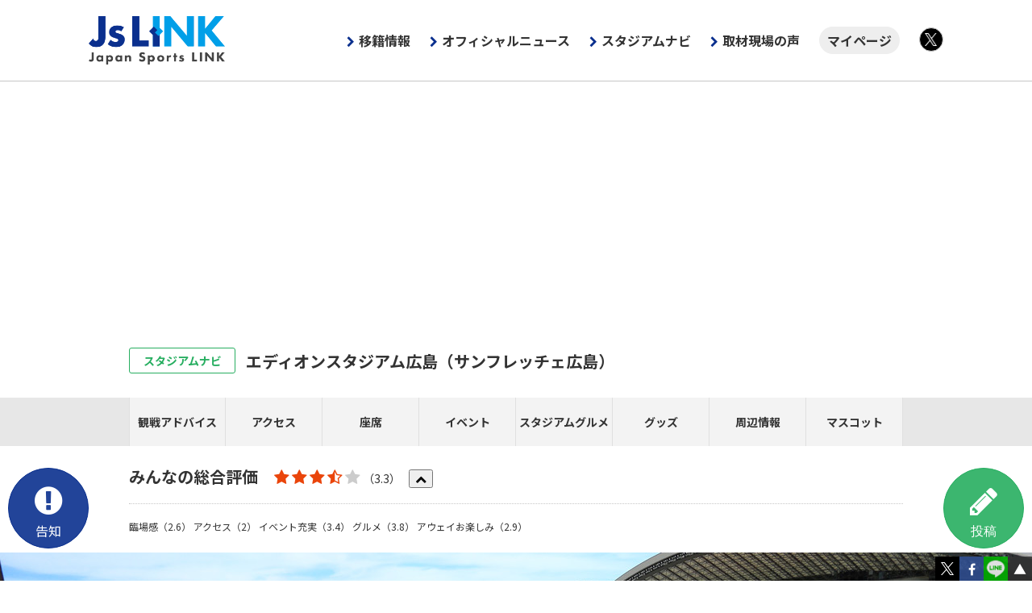

--- FILE ---
content_type: text/html; charset=UTF-8
request_url: https://www.jslink.jp/stadium/120/
body_size: 12929
content:
<!DOCTYPE html>
<!--[if lt IE 7]>      <html class="no-js lt-ie9 lt-ie8 lt-ie7"> <![endif]-->
<!--[if IE 7]>         <html class="no-js lt-ie9 lt-ie8"> <![endif]-->
<!--[if IE 8]>         <html class="no-js lt-ie9"> <![endif]-->
<!--[if gt IE 8]><!-->
<html class="no-js"> <!--<![endif]--><head>
	<meta charset="utf-8">
	<meta http-equiv="X-UA-Compatible" content="IE=edge">
	<title>エディオンスタジアム広島（Ｅスタ）｜サンフレッチェ広島のスタジアムガイド</title>
	<meta name="Keywords" content="Ｊリーグ,エディオンスタジアム広島,Ｅスタ,サンフレッチェ広島,広島,アクセス,座席,イベント,スタジアムグルメ,グルメ,スタグル,グッズ,周辺情報,サッカー,観戦,スタジアム">
	<meta name="description" content="Js LINK - エディオンスタジアム広島（サンフレッチェ広島）のアクセス・座席・イベント・グルメ・グッズ・周辺情報、またサンフレッチェ広島のクラブ最新情報を掲載しています。">
	<meta property="og:title" content="エディオンスタジアム広島 ｜ Js LINK">
	<meta property="og:type" content="article">
	<meta property="og:url" content="https://www.jslink.jp/stadium/120/">
	<meta property="og:image" content="https://www.jslink.jp/files/stadium/thumbnail/120_top1.jpg">
	<meta property="og:image" content="https://www.jslink.jp/files/stadium/thumbnail/120_top2.jpg">
	<meta property="og:image" content="https://www.jslink.jp/files/stadium/thumbnail/120_top3.jpg">
	<meta property="og:image" content="https://www.jslink.jp/files/stadium/thumbnail/120_top4.jpg">
	<meta property="og:site_name" content="Js LINK - Japan Sports LINK">
	<meta property="og:description" content="エディオンスタジアム広島（サンフレッチェ広島）のアクセス・座席・イベント・グルメ・グッズ・周辺情報、またサンフレッチェ広島のクラブ最新情報を掲載しています。">
	<meta name="viewport" content="width=device-width">
	<link rel="shortcut icon" href="/img/favicon.ico" >
	<link rel="apple-touch-icon" href="/img/apple-touch-icon.png">
	<link rel="stylesheet" href="/_old/css/normalize.min.css">
	<link rel="stylesheet" href="https://maxcdn.bootstrapcdn.com/font-awesome/4.7.0/css/font-awesome.min.css">
	<script src="/_old/js/vender/modernizr-2.6.2.min.js"></script>
	<script src="/_old/js/css.js?230825"></script>
<!-- Google Tag Manager -->
<script>(function(w,d,s,l,i){w[l]=w[l]||[];w[l].push({'gtm.start':
new Date().getTime(),event:'gtm.js'});var f=d.getElementsByTagName(s)[0],
j=d.createElement(s),dl=l!='dataLayer'?'&l='+l:'';j.async=true;j.src=
'https://www.googletagmanager.com/gtm.js?id='+i+dl;f.parentNode.insertBefore(j,f);
})(window,document,'script','dataLayer','GTM-TKTL6GH');</script>
<!-- End Google Tag Manager -->
	<script async src="https://pagead2.googlesyndication.com/pagead/js/adsbygoogle.js?client=ca-pub-8842819153233941" crossorigin="anonymous"></script>
	<meta name="viewport" content="width=device-width">
	<link rel="shortcut icon" href="/favicon.ico">
	<link rel="apple-touch-icon" href="/img/apple-touch-icon.png">
	<link rel="stylesheet" href="https://cdnjs.cloudflare.com/ajax/libs/normalize/8.0.1/normalize.min.css" integrity="sha512-NhSC1YmyruXifcj/KFRWoC561YpHpc5Jtzgvbuzx5VozKpWvQ+4nXhPdFgmx8xqexRcpAglTj9sIBWINXa8x5w==" crossorigin="anonymous" />
	<link rel="preconnect" href="https://fonts.gstatic.com"> 
	<link href="https://fonts.googleapis.com/css2?family=Merriweather:wght@900&family=Noto+Sans+JP:wght@400;700&display=swap" rel="stylesheet">
	<link rel="stylesheet" href="https://stackpath.bootstrapcdn.com/font-awesome/4.7.0/css/font-awesome.min.css" integrity="sha384-wvfXpqpZZVQGK6TAh5PVlGOfQNHSoD2xbE+QkPxCAFlNEevoEH3Sl0sibVcOQVnN" crossorigin="anonymous">
	<link rel="stylesheet" href="/css/core.css?230915">
	<link rel="stylesheet" href="/css/main.css?241105">

	<link rel="stylesheet" href="/_old/css/jquery/flexslider.css">
	<link href="https://fonts.googleapis.com/css?family=Oswald:400,700" rel="stylesheet">
	<script src="/_old/js/css/stadium-v3.js"></script>
<!---->
</head>
	<body id="stadium" class="stadium">
<!-- Google Tag Manager (noscript) -->
<noscript><iframe src="https://www.googletagmanager.com/ns.html?id=GTM-W43MXP6"
height="0" width="0" style="display:none;visibility:hidden"></iframe></noscript>
<!-- End Google Tag Manager (noscript) -->
		<div id="content">
			<header>
				<div class="container">
					<h1 class="reset"><a href="/">Js LINK - Japan Sports LINK</a></h1>
					<button>MENU</button>
					<nav class="g-nav">
						<ul class="reset container">
							<li><a href="/transfer/2026/" class="g-nav-transfer" onclick="gtag('event','クリック',{'category':'移籍情報','position':'グローバルナビゲーション'});">移籍情報</a></li>
							<li><a href="/news/official/" class="g-nav-official" onclick="gtag('event','クリック',{'category':'オフィシャルニュース','position':'グローバルナビゲーション'});">オフィシャルニュース</a></li>
							<li><a href="/stadium/" onclick="gtag('event','クリック',{'category':'スタジアムナビ','position':'グローバルナビゲーション'});">スタジアムナビ</a></li>
							<li><a href="/news/jslink/" onclick="gtag('event','クリック',{'category':'取材現場の声','position':'グローバルナビゲーション'});">取材現場の声</a></li>
							<li class="nav-mypage"><a href="/id/mypage/" onclick="gtag('event','クリック',{'category':'マイページ','position':'グローバルナビゲーション'});">マイページ</a></li>
							<li class="icon-group">
								<ul class="reset">
									<li class="icon-x"><a href="https://twitter.com/japansportslink" target="_blank"  onclick="gtag('event','グローバルナビゲーションTwitter')">X</a></li>
								</ul>
							</li>
						</ul>
					</nav>
				</div>
			</header>

			<div class="slidemenu slidemenu-right" id="stadium-nav">
			<nav id="s-nav" class="slidemenu-body">
				<div class="slidemenu-item"><div class="close-slidemenu">閉じる</div></div>
				<div class="slidemenu-content">
					<ul class="slidemenu-tab reset clearfix">
						<li class="select"><span>スタジアム</span></li>
						<li><span>クラブ</span></li>
					</ul>
					<dl>
						<dt class="slidemenu-toggle">北海道・東北</dt>
						<dd>
							<ul>
								<li><a href="/stadium/130/">［北海道］大和ハウス プレミストドーム（札幌）</a></li>
								<li><a href="/stadium/202/">［青森県］プライフーズスタジアム（八戸）</a></li>
								<li><a href="/stadium/174/">［宮城県］ユアテックスタジアム仙台（仙台）</a></li>
								<li><a href="/stadium/237/">［宮城県］キューアンドエースタジアムみやぎ（仙台）</a></li>
								<li><a href="/stadium/181/">［秋田県］ソユースタジアム（秋田）</a></li>
								<li><a href="/stadium/101/">［山形県］ＮＤソフトスタジアム山形（山形）</a></li>
								<li><a href="/stadium/116/">［福島県］とうほう・みんなのスタジアム（福島）</a></li>
								<li><a href="/stadium/226/">［福島県］ハワイアンズスタジアムいわき（いわき）</a></li>
							</ul>
						</dd>
						<dt class="slidemenu-toggle">関東</dt>
						<dd>
							<ul>
								<li><a href="/stadium/128/">［茨城県］メルカリスタジアム（鹿島）</a></li>
								<li><a href="/stadium/135/">［茨城県］ケーズデンキスタジアム水戸（水戸）</a></li>
								<li><a href="/stadium/164/">［栃木県］栃木県グリーンスタジアム（栃木SC）</a></li>
								<li><a href="/stadium/219/">［栃木県］カンセキスタジアムとちぎ（栃木SC）</a></li>
								<li><a href="/stadium/238/">［栃木県］ＣＩＴＹ　ＦＯＯＴＢＡＬＬ　ＳＴＡＴＩＯＮ（栃木Ｃ）</a></li>
								<li><a href="/stadium/137/">［群馬県］正田醤油スタジアム群馬（群馬）</a></li>
								<li><a href="/stadium/119/">［埼玉県］埼玉スタジアム２００２（浦和）</a></li>
								<li><a href="/stadium/102/">［埼玉県］ＮＡＣＫ５スタジアム大宮（大宮）</a></li>
								<li><a href="/stadium/152/">［千葉県］三協フロンテア柏スタジアム（柏）</a></li>
								<li><a href="/stadium/104/">［千葉県］フクダ電子アリーナ（千葉）</a></li>
								<li><a href="/stadium/109/">［東京都］味の素スタジアム（FC東京）</a></li>
								<li><a href="/stadium/108/">［東京都］味の素スタジアム（東京Ｖ）</a></li>
								<li><a href="/stadium/140/">［東京都］町田ＧＩＯＮスタジアム（町田）</a></li>
								<li><a href="/stadium/107/">［神奈川県］Ｕｖａｎｃｅとどろきスタジアム　ｂｙ　Ｆｕｊｉｔｓｕ（川崎Ｆ）</a></li>
								<li><a href="/stadium/156/">［神奈川県］日産スタジアム（横浜FM）</a></li>
								<li><a href="/stadium/175/">［神奈川県］レモンガススタジアム平塚（湘南）</a></li>
								<li><a href="/stadium/161/">［神奈川県］ニッパツ三ツ沢球技場（）</a></li>
								<li><a href="/stadium/160/">［神奈川県］ニッパツ三ツ沢球技場（横浜FM）</a></li>
								<li><a href="/stadium/159/">［神奈川県］ニッパツ三ツ沢球技場（横浜FC）</a></li>
								<li><a href="/stadium/103/">［神奈川県］相模原ギオンスタジアム（相模原）</a></li>
							</ul>
						</dd>
						<dt class="slidemenu-toggle">北陸・甲信越</dt>
						<dd>
							<ul>
								<li><a href="/stadium/129/">［新潟県］デンカビッグスワンスタジアム（新潟）</a></li>
								<li><a href="/stadium/112/">［富山県］富山県総合運動公園陸上競技場（富山）</a></li>
								<li><a href="/stadium/232/">［石川県］金沢ゴーゴーカレースタジアム（金沢）</a></li>
								<li><a href="/stadium/139/">［山梨県］ＪＩＴ　リサイクルインク　スタジアム（甲府）</a></li>
								<li><a href="/stadium/106/">［長野県］サンプロ アルウィン（松本）</a></li>
								<li><a href="/stadium/105/">［長野県］長野Ｕスタジアム（長野）</a></li>
							</ul>
						</dd>
						<dt class="slidemenu-toggle">東海</dt>
						<dd>
							<ul>
								<li><a href="/stadium/162/">［岐阜県］岐阜メモリアルセンター長良川競技場（岐阜）</a></li>
								<li><a href="/stadium/172/">［静岡県］エコパスタジアム（磐田）</a></li>
								<li><a href="/stadium/158/">［静岡県］ヤマハスタジアム（磐田）（磐田）</a></li>
								<li><a href="/stadium/151/">［静岡県］ＩＡＩスタジアム日本平（清水）</a></li>
								<li><a href="/stadium/189/">［静岡県］愛鷹広域公園多目的競技場（）</a></li>
								<li><a href="/stadium/163/">［静岡県］藤枝総合運動公園サッカー場（藤枝）</a></li>
								<li><a href="/stadium/171/">［愛知県］豊田スタジアム（名古屋）</a></li>
							</ul>
						</dd>
						<dt class="slidemenu-toggle">近畿</dt>
						<dd>
							<ul>
								<li><a href="/stadium/239/">［滋賀県］平和堂ＨＡＴＯスタジアム（滋賀）</a></li>
								<li><a href="/stadium/215/">［京都府］サンガスタジアム　ｂｙ　ＫＹＯＣＥＲＡ（京都）</a></li>
								<li><a href="/stadium/126/">［大阪府］ヨドコウ桜スタジアム（Ｃ大阪）</a></li>
								<li><a href="/stadium/114/">［大阪府］パナソニック スタジアム 吹田（Ｇ大阪）</a></li>
								<li><a href="/stadium/230/">［大阪府］東大阪市花園ラグビー場（FC大阪）</a></li>
								<li><a href="/stadium/141/">［兵庫県］ノエビアスタジアム神戸（神戸）</a></li>
								<li><a href="/stadium/231/">［奈良県］ロートフィールド奈良（奈良）</a></li>
							</ul>
						</dd>
						<dt class="slidemenu-toggle">中四国</dt>
						<dd>
							<ul>
								<li><a href="/stadium/125/">［鳥取県］Ａｘｉｓバードスタジアム（鳥取）</a></li>
								<li><a href="/stadium/183/">［鳥取県］オールガイナーレYAJINスタジアム（鳥取）</a></li>
								<li><a href="/stadium/124/">［岡山県］ＪＦＥ晴れの国スタジアム（岡山）</a></li>
								<li><a href="/stadium/233/">［広島県］エディオンピースウイング広島（広島）</a></li>
								<li><a href="/stadium/111/">［山口県］維新みらいふスタジアム（山口）</a></li>
								<li><a href="/stadium/123/">［徳島県］鳴門・大塚スポーツパーク ポカリスエットスタジアム（徳島）</a></li>
								<li><a href="/stadium/115/">［香川県］四国化成ＭＥＧＬＩＯスタジアム（讃岐）</a></li>
								<li><a href="/stadium/118/">［愛媛県］ニンジニアスタジアム（愛媛）</a></li>
								<li><a href="/stadium/234/">［愛媛県］アシックス里山スタジアム（今治）</a></li>
								<li><a href="/stadium/236/">［高知県］ＧＩＫＥＮスタジアム（高知）</a></li>
							</ul>
						</dd>
						<dt class="slidemenu-toggle">九州</dt>
						<dd>
							<ul>
								<li><a href="/stadium/134/">［福岡県］ベスト電器スタジアム（福岡）</a></li>
								<li><a href="/stadium/188/">［福岡県］ミクニワールドスタジアム北九州（北九州）</a></li>
								<li><a href="/stadium/143/">［佐賀県］駅前不動産スタジアム（鳥栖）</a></li>
								<li><a href="/stadium/235/">［長崎県］PEACE STADIUM Connected by SoftBank（長崎）</a></li>
								<li><a href="/stadium/138/">［熊本県］えがお健康スタジアム（熊本）</a></li>
								<li><a href="/stadium/131/">［大分県］クラサスドーム大分（大分）</a></li>
								<li><a href="/stadium/221/">［宮崎県］いちご宮崎新富サッカー場（宮崎）</a></li>
								<li><a href="/stadium/169/">［鹿児島県］白波スタジアム（鹿児島）</a></li>
								<li><a href="/stadium/132/">［沖縄県］沖縄県総合運動公園陸上競技場（琉球）</a></li>
							</ul>
						</dd>
					</dl>
								<dl>
									<dt class="slidemenu-toggle">J1</dt>
									<dd>
										<ul>
											<li><a href="/stadium/128/">鹿島アントラーズ（メルスタ）</a></li>
											<li><a href="/stadium/135/">水戸ホーリーホック（Ｋｓスタ）</a></li>
											<li><a href="/stadium/119/">浦和レッズ（埼玉）</a></li>
											<li><a href="/stadium/104/">ジェフユナイテッド千葉（フクアリ）</a></li>
											<li><a href="/stadium/152/">柏レイソル（三協Ｆ柏）</a></li>
											<li><a href="/stadium/109/">ＦＣ東京（味スタ）</a></li>
											<li><a href="/stadium/108/">東京ヴェルディ（味スタ）</a></li>
											<li><a href="/stadium/140/">ＦＣ町田ゼルビア（Ｇスタ）</a></li>
											<li><a href="/stadium/107/">川崎フロンターレ（Ｕ等々力）</a></li>
											<li><a href="/stadium/156/">横浜Ｆ・マリノス（日産ス）</a></li>
											<li><a href="/stadium/160/">横浜Ｆ・マリノス（ニッパツ）</a></li>
											<li><a href="/stadium/151/">清水エスパルス（アイスタ）</a></li>
											<li><a href="/stadium/171/">名古屋グランパス（豊田ス）</a></li>
											<li><a href="/stadium/215/">京都サンガF.C.（サンガＳ）</a></li>
											<li><a href="/stadium/114/">ガンバ大阪（パナスタ）</a></li>
											<li><a href="/stadium/126/">セレッソ大阪（ヨドコウ）</a></li>
											<li><a href="/stadium/141/">ヴィッセル神戸（ノエスタ）</a></li>
											<li><a href="/stadium/124/">ファジアーノ岡山（ＪＦＥス）</a></li>
											<li><a href="/stadium/233/">サンフレッチェ広島（Ｅピース）</a></li>
											<li><a href="/stadium/134/">アビスパ福岡（ベススタ）</a></li>
											<li><a href="/stadium/235/">Ｖ・ファーレン長崎（ピースタ）</a></li>
										</ul>
									</dd>
									<dt class="slidemenu-toggle">J2</dt>
									<dd>
										<ul>
											<li><a href="/stadium/130/">北海道コンサドーレ札幌（プレド）</a></li>
											<li><a href="/stadium/202/">ヴァンラーレ八戸（プラスタ）</a></li>
											<li><a href="/stadium/174/">ベガルタ仙台（ユアスタ）</a></li>
											<li><a href="/stadium/237/">ベガルタ仙台（Ｑスタ）</a></li>
											<li><a href="/stadium/181/">ブラウブリッツ秋田（ソユスタ）</a></li>
											<li><a href="/stadium/101/">モンテディオ山形（ＮＤスタ）</a></li>
											<li><a href="/stadium/226/">いわきＦＣ（ハワスタ）</a></li>
											<li><a href="/stadium/238/">栃木シティ（ＣＦＳ）</a></li>
											<li><a href="/stadium/102/">ＲＢ大宮アルディージャ（ＮＡＣＫ）</a></li>
											<li><a href="/stadium/159/">横浜ＦＣ（ニッパツ）</a></li>
											<li><a href="/stadium/175/">湘南ベルマーレ（レモンＳ）</a></li>
											<li><a href="/stadium/139/">ヴァンフォーレ甲府（ＪＩＴス）</a></li>
											<li><a href="/stadium/129/">アルビレックス新潟（デンカＳ）</a></li>
											<li><a href="/stadium/112/">カターレ富山（富山）</a></li>
											<li><a href="/stadium/172/">ジュビロ磐田（エコパ）</a></li>
											<li><a href="/stadium/158/">ジュビロ磐田（ヤマハ）</a></li>
											<li><a href="/stadium/163/">藤枝ＭＹＦＣ（藤枝サ）</a></li>
											<li><a href="/stadium/123/">徳島ヴォルティス（鳴門大塚）</a></li>
											<li><a href="/stadium/234/">ＦＣ今治（アシさと）</a></li>
											<li><a href="/stadium/143/">サガン鳥栖（駅スタ）</a></li>
											<li><a href="/stadium/131/">大分トリニータ（クラド）</a></li>
											<li><a href="/stadium/221/">テゲバジャーロ宮崎（いちご）</a></li>
										</ul>
									</dd>
									<dt class="slidemenu-toggle">J3</dt>
									<dd>
										<ul>
											<li><a href="/stadium/116/">福島ユナイテッドＦＣ（とうスタ）</a></li>
											<li><a href="/stadium/164/">栃木ＳＣ（栃木グ）</a></li>
											<li><a href="/stadium/219/">栃木ＳＣ（カンセキ）</a></li>
											<li><a href="/stadium/137/">ザスパ群馬（正田スタ）</a></li>
											<li><a href="/stadium/103/">ＳＣ相模原（ギオンス）</a></li>
											<li><a href="/stadium/106/">松本山雅ＦＣ（サンアル）</a></li>
											<li><a href="/stadium/105/">ＡＣ長野パルセイロ（長野Ｕ）</a></li>
											<li><a href="/stadium/232/">ツエーゲン金沢（ゴースタ）</a></li>
											<li><a href="/stadium/162/">ＦＣ岐阜（長良川）</a></li>
											<li><a href="/stadium/239/">レイラック滋賀ＦＣ（ハトスタ）</a></li>
											<li><a href="/stadium/230/">ＦＣ大阪（花園）</a></li>
											<li><a href="/stadium/231/">奈良クラブ（ロートＦ）</a></li>
											<li><a href="/stadium/125/">ガイナーレ鳥取（Ａｘｉｓ）</a></li>
											<li><a href="/stadium/183/">ガイナーレ鳥取（ヤジン）</a></li>
											<li><a href="/stadium/111/">レノファ山口ＦＣ（みらスタ）</a></li>
											<li><a href="/stadium/115/">カマタマーレ讃岐（メグスタ）</a></li>
											<li><a href="/stadium/118/">愛媛ＦＣ（ニンスタ）</a></li>
											<li><a href="/stadium/236/">高知ユナイテッドＳＣ（ギケンス）</a></li>
											<li><a href="/stadium/188/">ギラヴァンツ北九州（ミクスタ）</a></li>
											<li><a href="/stadium/138/">ロアッソ熊本（えがおＳ）</a></li>
											<li><a href="/stadium/169/">鹿児島ユナイテッドＦＣ（白波スタ）</a></li>
											<li><a href="/stadium/132/">ＦＣ琉球（沖縄県陸）</a></li>
										</ul>
									</dd>
								</dl>


				</div>
			</nav>
			</div>

		<div id="wrap" class="content">

				<div class="clearfix">
					<article>
						<div class="tool-notice"><button href="#notice-content" class="inline"><i class="fa fa-exclamation-circle" aria-hidden="true"></i>告知</i></button></div>
						<div id="notice-content" style="display: none;">
							<p><b>スタナビについて</b><br>
								Js LINK「スタジアムナビ」では、北海道から沖縄まで、Jリーグが行われるスタジアムについて、皆さまからの声を集めております。JリーグIDに登録して、皆さまの観戦アドバイスや撮影した写真をぜひ投稿してください！コロナ禍が続きますが、スタジアムという大好きな空間をまた楽しめる日が来ることを願って、楽しいコーナーを共に作っていければと思っております。</p>
							<p>なお、「スタジアムナビ」では、コンテンツの一部（2020年12月以前の投稿）について、Jリーグ公認ファンサイト「J's GOAL」で配信されていた情報を、Jリーグからの利用許諾を得たうえで掲載しております。つきましては、過去に「J's GOAL」にてJリーグIDでログインし、投稿いただいていたお客様は、今後も同じJリーグIDを利用し、Js LINKとの利用規約に新たに同意いただくことで、過去の投稿について編集や削除をすることが可能です。もちろん新規の投稿をいただくことも可能ですので、ぜひご利用ください。</p>
							<p class="reset">2021年4月　Js LINK編集部</p>
						</div>
						<div class="tool-entry"><button onclick="location.href='/stadium/entry/?stadium=120';"><i class="fa fa-pencil" aria-hidden="true">投稿</i></button></div>
						<section>
<!-- PARTS /data/home/jslink/jslink-open/web/_old/_parts/banner/cp201801.html -->
						<div class="ttl-top">
							<h1><a href="/stadium/">スタジアムナビ</a></h1>
							<div class="button-stadium-nav only-sp"><i class="fa fa-caret-square-o-left" aria-hidden="true"></i></div>
						</div>

							<section>
								<div class="head-content">
									<div class="ttl-stadium"><h1><a href="/stadium/120/">エディオンスタジアム広島<b>（サンフレッチェ広島）</b></a></h1></div>
								<nav class="stadium-lnav">
									<ul class="reset clearfix">
										<li><a href="/stadium/list/?stadium=120">観戦アドバイス</a></li>
										<li><a href="/stadium/120/access/">アクセス</a></li>
										<li><a href="/stadium/120/seat/">座席</a></li>
										<li><a href="/stadium/120/eventall/">イベント</a></li>
										<li><a href="/stadium/120/gourmet/">スタジアムグルメ</a></li>
										<li><a href="/stadium/120/goods/">グッズ</a></li>
										<li><a href="/stadium/120/area/">周辺情報</a></li>
										<li><a href="/stadium/120/mascot/">マスコット</a></li>
									</ul>
								</nav>
										<div class="box-spec clearfix">
											<div class="item-rating">
												<div class="row">
													<div><b>みんなの総合評価</b></div>
													<div class="star-eval">
														<span><i class="fa fa-star" aria-hidden="true"></i></span>
<span><i class="fa fa-star" aria-hidden="true"></i></span>
<span><i class="fa fa-star" aria-hidden="true"></i></span>
<span><i class="fa fa-star-half-o" aria-hidden="true"></i></span>
<span><i class="fa fa-star disable" aria-hidden="true"></i></span>
														（3.3）
													</div>
													<div class="toggle-rating"><button></button></div>
												</div>
												<div class="content-rating">
													<ul class="reset">
														<li>臨場感（2.6）</li>
														<li>アクセス（2）</li>
														<li>イベント充実（3.4）</li>
														<li>グルメ（3.8）</li>
														<li>アウェイお楽しみ（2.9）</li>
													</ul>
												</div>
											</div>
										</div>
										<div class="mv">
											<div class="flexslider">
												<ul class="slides">
													<li><img src="/files/stadium/thumbnail/120_top1.jpg?20260123150101" alt="エディオンスタジアム広島" class="flex"></li>
													<li><img src="/files/stadium/thumbnail/120_top2.jpg?20260123150101" alt="エディオンスタジアム広島" class="flex"></li>
													<li><img src="/files/stadium/thumbnail/120_top3.jpg?20260123150101" alt="エディオンスタジアム広島" class="flex"></li>
													<li><img src="/files/stadium/thumbnail/120_top4.jpg?20260123150101" alt="エディオンスタジアム広島" class="flex"></li>
												</ul>
											</div>
										</div>
										<div class="posted-photos">
											<section>
											<div class="ttl-basic"><h1>みんなの投稿写真</h1></div>
											<p class="intro inner-h-sp">皆さんが投稿してくれた写真を掲載しています</p>
											<div class="inner-gallery">
											<ul class="reset clearfix">
												<li><a href="/stadium/photo/?stadium=120&entry=8828&no=1"><img src="/stadium/list/?mode=view_thumbnail&file=130316692/8828/t_1.jpg"></a></li>
												<li><a href="/stadium/photo/?stadium=120&entry=8776&no=1"><img src="/stadium/list/?mode=view_thumbnail&file=48678842/8776/t_1.jpg"></a></li>
												<li><a href="/stadium/photo/?stadium=120&entry=8672&no=1"><img src="/stadium/list/?mode=view_thumbnail&file=125833315/8672/t_1.jpg"></a></li>
												<li><a href="/stadium/photo/?stadium=120&entry=8653&no=1"><img src="/stadium/list/?mode=view_thumbnail&file=125833315/8653/t_1.jpg"></a></li>
												<li><a href="/stadium/photo/?stadium=120&entry=8591&no=1"><img src="/stadium/list/?mode=view_thumbnail&file=125703112/8591/t_1.jpg"></a></li>
												<li><a href="/stadium/photo/?stadium=120&entry=8591&no=2"><img src="/stadium/list/?mode=view_thumbnail&file=125703112/8591/t_2.jpg"></a></li>
												<li><a href="/stadium/photo/?stadium=120&entry=8591&no=3"><img src="/stadium/list/?mode=view_thumbnail&file=125703112/8591/t_3.jpg"></a></li>
												<li><a href="/stadium/photo/?stadium=120&entry=8591&no=4"><img src="/stadium/list/?mode=view_thumbnail&file=125703112/8591/t_4.jpg"></a></li>
												<li><a href="/stadium/photo/?stadium=120&entry=8591&no=5"><img src="/stadium/list/?mode=view_thumbnail&file=125703112/8591/t_5.jpg"></a></li>
												<li><a href="/stadium/photo/?stadium=120&entry=8585&no=2"><img src="/stadium/list/?mode=view_thumbnail&file=125703112/8585/t_2.jpg"></a></li>
											</ul>
											</div>
											<div class="item-button button-sm borderd max"><a href="/stadium/photo/?stadium=120">すべての写真を見る（217枚）</a></div>
											</section>
										</div>

									</div>
									<div id="main">
										<section class="info-basic">
											<ul class="clearfix col-3-1 reset">
												<li id="c01">
													<section>
														<div class="ttl-basic"><h1>みんなの観戦アドバイス</h1></div>
														<p class="intro inner-h-sp">皆さんが投稿してくれたアドバイスを掲載しています</p>
<!--
														<ul class="ui-tab clearfix reset">
															<li class="active"><div>新着アドバイス</div></li>
															<li><div>人気のアドバイス</div></li>
														</ul>
-->
														<div class="tab-container">
															<div class="tab-content active">
																<ul class="posted-entries reset">
																	<li>
																		<a href="/stadium/list/?entry=9012" class="app-sp">
																			<div class="row">
																				<div class="col"><a href="/stadium/list/?entry=9012"><b>サンチェのポーズ</b></a><p class="reset"><a href="/stadium/list/?user=119134896">ヨロのみゆき</a>さん</p></div>
																			</div>
																		</a>
																	</li>
																	<li>
																		<a href="/stadium/list/?entry=8776" class="app-sp">
																			<div class="row">
																				<div class="col"><a href="/stadium/list/?entry=8776"><b>今季もサンチェは元気いっぱい！</b></a><p class="reset"><a href="/stadium/list/?user=48678842">寺田弘幸（広島担当）</a><span class="icon-certificate"><i class="fa fa-certificate" aria-hidden="true"></i></span></p></div>
																				<div class="col w-min">
																					<img src="/stadium/list/?mode=view_thumbnail&file=48678842/8776/t_1.jpg" alt="今季もサンチェは元気いっぱい！">
																				</div>
																			</div>
																		</a>
																	</li>
																	<li>
																		<a href="/stadium/list/?entry=8591" class="app-sp">
																			<div class="row">
																				<div class="col"><a href="/stadium/list/?entry=8591"><b>10がつは</b></a><p class="reset"><a href="/stadium/list/?user=125703112">サンチェJr</a>さん</p></div>
																				<div class="col w-min">
																					<img src="/stadium/list/?mode=view_thumbnail&file=125703112/8591/t_1.jpg" alt="">
																				</div>
																			</div>
																		</a>
																	</li>
																</ul>
															</div>
														</div>
														<div class="item-button button-sm borderd max"><a href="/stadium/list/?stadium=120">もっと見る</a></div>
													</section>
												</li>
												<li>
													<section>
														<div class="ttl-basic"><h1>アクセス</h1></div>
														<div class="photo"><a href="/stadium/120/access/" target=""><img src="/files/stadium/thumbnail/120_access.jpg?20260123150101" alt="アクセス：エディオンスタジアム広島" class="flex"></a></div>
														<p class="overlap"><b>横川駅からの直行シャトルバスがおすすめ！</b>試合当日限定でアストラムラインの「サンフレッチェ応援乗車券（大人620円、小児310円）」が販売されます</p>
														<ul class="posted-entries reset">
															<li>
																<a href="/stadium/list/?entry=7152&category=access" class="app-sp">
																	<div class="row">
																		<div class="col"><a href="/stadium/list/?entry=7152&category=access"><b>開放感あるスタジアム</b></a><p class="reset"><a href="/stadium/list/?user=42592673">takatch親方</a>さん</p></div>
																</a>
															</li>
															<li>
																<a href="/stadium/list/?entry=7127&category=access" class="app-sp">
																	<div class="row">
																		<div class="col"><a href="/stadium/list/?entry=7127&category=access"><b>駐車場、アクセスについて</b></a><p class="reset"><a href="/stadium/list/?user=108181940">sanfpit</a>さん</p></div>
																		<div class="col w-min">
																			<img src="/stadium/list/?mode=view_thumbnail&file=108181940/7127/t_1.jpg" alt="アストラムライン広域公園前駅">
																		</div>
																	</div>
																</a>
															</li>
															<li>
																<a href="/stadium/list/?entry=6740&category=access" class="app-sp">
																	<div class="row">
																		<div class="col"><a href="/stadium/list/?entry=6740&category=access"><b>紫が美しかった</b></a><p class="reset"><a href="/stadium/list/?user=71428200">carabus</a>さん</p></div>
																</a>
															</li>
														</ul>
														<div class="item-button button-sm borderd max"><a href="/stadium/120/access/" target="">もっと見る</a></div>
													</section>
												</li>
												<li>
													<section>
														<div class="ttl-basic"><h1>座席</h1></div>
														<div class="photo"><a href="/stadium/120/seat/" target=""><img src="/files/stadium/thumbnail/120_seat.jpg?20260123150101" alt="座席：エディオンスタジアム広島" class="flex"></a></div>
														<p class="overlap"><b>エディオンスタジアム広島で一生の思い出を</b>お祭り広場に近いSA指定席ホーム西側で観戦がオススメです！</p>
														<ul class="posted-entries reset">
															<li>
																<a href="/stadium/list/?entry=7347&category=seat" class="app-sp">
																	<div class="row">
																		<div class="col"><a href="/stadium/list/?entry=7347&category=seat"><b>ポーズ</b></a><p class="reset"><a href="/stadium/list/?user=119134896">ヨロのみゆき</a>さん</p></div>
																		<div class="col w-min">
																			<img src="/stadium/list/?mode=view_thumbnail&file=119134896/7347/t_1.jpg" alt="客席から、ポーズしてと言って撮ったサンチェのガッツポーズ。">
																		</div>
																	</div>
																</a>
															</li>
															<li>
																<a href="/stadium/list/?entry=7152&category=seat" class="app-sp">
																	<div class="row">
																		<div class="col"><a href="/stadium/list/?entry=7152&category=seat"><b>開放感あるスタジアム</b></a><p class="reset"><a href="/stadium/list/?user=42592673">takatch親方</a>さん</p></div>
																		<div class="col w-min">
																			<img src="/stadium/list/?mode=view_thumbnail&file=42592673/7152/t_2.jpg" alt="">
																		</div>
																	</div>
																</a>
															</li>
															<li>
																<a href="/stadium/list/?entry=6740&category=seat" class="app-sp">
																	<div class="row">
																		<div class="col"><a href="/stadium/list/?entry=6740&category=seat"><b>紫が美しかった</b></a><p class="reset"><a href="/stadium/list/?user=71428200">carabus</a>さん</p></div>
																		<div class="col w-min">
																			<img src="/stadium/list/?mode=view_thumbnail&file=71428200/6740/t_4.jpg" alt="">
																		</div>
																	</div>
																</a>
															</li>
														</ul>
														<div class="item-button button-sm borderd max"><a href="/stadium/120/seat/" target="">もっと見る</a></div>
													</section>
												</li>
												<li>
													<section>
														<div class="ttl-basic"><h1>イベント</h1></div>
														<div class="photo"><a href="/stadium/120/eventall/" target=""><img src="/files/stadium/thumbnail/120_eventall.jpg?20260123150101" alt="イベント：エディオンスタジアム広島" class="flex"></a></div>
														<p class="overlap"><b>サンチェひろばでマスコットと触れ合おう！</b>おまつり広場のにぎわいステージで催しなども楽しめます！</p>
														<ul class="posted-entries reset">
															<li>
																<a href="/stadium/list/?entry=8121&category=eventall" class="app-sp">
																	<div class="row">
																		<div class="col"><a href="/stadium/list/?entry=8121&category=eventall"><b>サンチェとレジェンドの幸せなひと時</b></a><p class="reset"><a href="/stadium/list/?user=97391994">マスコットLove広島</a>さん</p></div>
																</a>
															</li>
															<li>
																<a href="/stadium/list/?entry=6742&category=eventall" class="app-sp">
																	<div class="row">
																		<div class="col"><a href="/stadium/list/?entry=6742&category=eventall"><b>子ども向け観戦前イベント充実</b></a><p class="reset"><a href="/stadium/list/?user=103365612">かんま</a>さん</p></div>
																</a>
															</li>
															<li>
																<a href="/stadium/list/?entry=6281&category=eventall" class="app-sp">
																	<div class="row">
																		<div class="col"><a href="/stadium/list/?entry=6281&category=eventall"><b>「山根神楽団」の華麗なパフォーマンス　</b></a><p class="reset"><a href="/stadium/list/?user=48678842">寺田弘幸（広島担当）</a><span class="icon-certificate"><i class="fa fa-certificate" aria-hidden="true"></i></span></p></div>
																		<div class="col w-min">
																			<img src="/stadium/list/?mode=view_thumbnail&file=48678842/6281/t_1.jpg" alt="「山根神楽団」の華麗なパフォーマンス　">
																		</div>
																	</div>
																</a>
															</li>
														</ul>
														<div class="item-button button-sm borderd max"><a href="/stadium/120/eventall/" target="">もっと見る</a></div>
													</section>
												</li>
												<li>
													<section>
														<div class="ttl-basic"><h1>スタジアムグルメ</h1></div>
														<div class="photo"><a href="/stadium/120/gourmet/" target=""><img src="/files/stadium/thumbnail/120_gourmet.jpg?20260123150101" alt="スタジアムグルメ：エディオンスタジアム広島" class="flex"></a></div>
														<p class="overlap"><b>味の良い高品質な「地御前かき」</b>濃厚な甘みを持っている焼牡蠣をスタジアムで！</p>
														<ul class="posted-entries reset">
															<li>
																<a href="/stadium/list/?entry=7068&category=gourmet" class="app-sp">
																	<div class="row">
																		<div class="col"><a href="/stadium/list/?entry=7068&category=gourmet"><b>この季節は...</b></a><p class="reset"><a href="/stadium/list/?user=48678842">寺田弘幸（広島担当）</a><span class="icon-certificate"><i class="fa fa-certificate" aria-hidden="true"></i></span></p></div>
																		<div class="col w-min">
																			<img src="/stadium/list/?mode=view_thumbnail&file=48678842/7068/t_1.jpg" alt="この季節は...">
																		</div>
																	</div>
																</a>
															</li>
															<li>
																<a href="/stadium/list/?entry=6705&category=gourmet" class="app-sp">
																	<div class="row">
																		<div class="col"><a href="/stadium/list/?entry=6705&category=gourmet"><b>エディオンスタジアムらすと！</b></a><p class="reset"><a href="/stadium/list/?user=44331774">ヨンフレ</a>さん</p></div>
																</a>
															</li>
															<li>
																<a href="/stadium/list/?entry=6178&category=gourmet" class="app-sp">
																	<div class="row">
																		<div class="col"><a href="/stadium/list/?entry=6178&category=gourmet"><b>本日の選手コラボグルメは森島司選手</b></a><p class="reset"><a href="/stadium/list/?user=48678842">寺田弘幸（広島担当）</a><span class="icon-certificate"><i class="fa fa-certificate" aria-hidden="true"></i></span></p></div>
																		<div class="col w-min">
																			<img src="/stadium/list/?mode=view_thumbnail&file=48678842/6178/t_1.jpg" alt="本日の選手コラボグルメは森島司選手">
																		</div>
																	</div>
																</a>
															</li>
														</ul>
														<div class="item-button button-sm borderd max"><a href="/stadium/120/gourmet/" target="">もっと見る</a></div>
													</section>
												</li>
												<li>
													<section>
														<div class="ttl-basic"><h1>グッズ</h1></div>
														<div class="photo"><a href="/stadium/120/goods/" target=""><img src="/files/stadium/thumbnail/120_goods.jpg?20260123150101" alt="グッズ：エディオンスタジアム広島" class="flex"></a></div>
														<p class="overlap"><b>応援にはオフィシャルグッズが欠かせません！</b>オフィシャルグッズの購入をするなら、J.LEAGUE ONLINE STOREをチェック！</p>
														<ul class="posted-entries reset">
															<li>
																<a href="/stadium/list/?entry=4939&category=goods" class="app-sp">
																	<div class="row">
																		<div class="col"><a href="/stadium/list/?entry=4939&category=goods"><b>父の日におすすめの「カベパン」</b></a><p class="reset"><a href="/stadium/list/?user=48678842">寺田弘幸（広島担当）</a><span class="icon-certificate"><i class="fa fa-certificate" aria-hidden="true"></i></span></p></div>
																		<div class="col w-min">
																			<img src="/stadium/list/?mode=view_thumbnail&file=48678842/4939/t_1.jpg" alt="父の日におすすめの「カベパン」">
																		</div>
																	</div>
																</a>
															</li>
															<li>
																<a href="/stadium/list/?entry=4523&category=goods" class="app-sp">
																	<div class="row">
																		<div class="col"><a href="/stadium/list/?entry=4523&category=goods"><b>先着8,000名に限定ベースボールユニをプレゼント！</b></a><p class="reset"><a href="/stadium/list/?user=48678842">寺田弘幸（広島担当）</a><span class="icon-certificate"><i class="fa fa-certificate" aria-hidden="true"></i></span></p></div>
																</a>
															</li>
															<li>
																<a href="/stadium/list/?entry=2219&category=goods" class="app-sp">
																	<div class="row">
																		<div class="col"><a href="/stadium/list/?entry=2219&category=goods"><b>青山敏弘選手の『選手似顔絵ピンバッジ』</b></a><p class="reset"><a href="/stadium/list/?user=23834458">中野和也（広島担当）</a><span class="icon-certificate"><i class="fa fa-certificate" aria-hidden="true"></i></span></p></div>
																		<div class="col w-min">
																			<img src="/stadium/list/?mode=view_thumbnail&file=23834458/2219/t_1.jpg" alt="青山敏弘選手の『選手似顔絵ピンバッジ』">
																		</div>
																	</div>
																</a>
															</li>
														</ul>
														<div class="item-button button-sm borderd max"><a href="/stadium/120/goods/" target="">もっと見る</a></div>
													</section>
												</li>
												<li>
													<section>
														<div class="ttl-basic"><h1>周辺情報</h1></div>
														<div class="photo"><a href="/stadium/120/area/" target=""><img src="/files/stadium/thumbnail/120_area.jpg?20260123150101" alt="周辺情報：エディオンスタジアム広島" class="flex"></a></div>
														<p class="overlap"><b>Eスタ周辺の観光スポットやおすすめ情報をご紹介</b>原爆ドームと隣接する資料館では、原爆の悲惨さと平和のありがたさについて学ぶことができます。</p>
														<ul class="posted-entries reset">
															<li>
																<a href="/stadium/list/?entry=7618&category=area" class="app-sp">
																	<div class="row">
																		<div class="col"><a href="/stadium/list/?entry=7618&category=area"><b>自然が豊かです。</b></a><p class="reset"><a href="/stadium/list/?user=119325526">ヒロさん</a>さん</p></div>
																</a>
															</li>
															<li>
																<a href="/stadium/list/?entry=5246&category=area" class="app-sp">
																	<div class="row">
																		<div class="col"><a href="/stadium/list/?entry=5246&category=area"><b>意外な？ おすすめグルメ</b></a><p class="reset"><a href="/stadium/list/?user=75153019">くまけし</a>さん</p></div>
																</a>
															</li>
															<li>
																<a href="/stadium/list/?entry=4451&category=area" class="app-sp">
																	<div class="row">
																		<div class="col"><a href="/stadium/list/?entry=4451&category=area"><b>アウェイサポーター目線</b></a><p class="reset"><a href="/stadium/list/?user=62842725">ポッカ</a>さん</p></div>
																</a>
															</li>
														</ul>
														<div class="item-button button-sm borderd max"><a href="/stadium/120/area/" target="">もっと見る</a></div>
													</section>
												</li>
											</ul>
										</section>
										<section class="info-club" id="hiroshima">
											<div class="unit-club bg-hiroshima">
												<div class="item">
													<span><img src="/stadium/img/emb/hiroshima-160.png" alt="サンフレッチェ広島" class="flex"></span>
													<h1>ホームクラブ（サンフレッチェ広島）情報</h1>
												</div>
												<nav class="clearfix">
													<ul>
														<li><a href="#section-mascot">マスコット</a></li>
													</ul>
												</nav>
											</div>
											<ul class="clearfix col-3-1 reset">
												<li>
													<section id="section-mascot">
														<div class="ttl-basic"><h1>マスコット</h1></div>
														<div class="photo"><a href="/stadium/120/mascot/" target=""><img src="/files/stadium/thumbnail/hiroshima_mascot.jpg?20260123150101" alt="マスコット：エディオンスタジアム広島" class="flex"></a></div>
														<p class="overlap"><b>仲良し2人組のサンチェとフレッチェ</b>サンチェの可愛らしいルックスの裏にある、ブラックな一面が魅力！</p>
														<ul class="posted-entries reset">
															<li>
																<a href="/stadium/list/?entry=9012&category=mascot" class="app-sp">
																	<div class="row">
																		<div class="col"><a href="/stadium/list/?entry=9012&category=mascot"><b>サンチェのポーズ</b></a><p class="reset"><a href="/stadium/list/?user=119134896">ヨロのみゆき</a>さん</p></div>
																</a>
															</li>
															<li>
																<a href="/stadium/list/?entry=8776&category=mascot" class="app-sp">
																	<div class="row">
																		<div class="col"><a href="/stadium/list/?entry=8776&category=mascot"><b>今季もサンチェは元気いっぱい！</b></a><p class="reset"><a href="/stadium/list/?user=48678842">寺田弘幸（広島担当）</a><span class="icon-certificate"><i class="fa fa-certificate" aria-hidden="true"></i></span></p></div>
																		<div class="col w-min">
																			<img src="/stadium/list/?mode=view_thumbnail&file=48678842/8776/t_1.jpg" alt="今季もサンチェは元気いっぱい！">
																		</div>
																	</div>
																</a>
															</li>
															<li>
																<a href="/stadium/list/?entry=8121&category=mascot" class="app-sp">
																	<div class="row">
																		<div class="col"><a href="/stadium/list/?entry=8121&category=mascot"><b>サンチェとレジェンドの幸せなひと時</b></a><p class="reset"><a href="/stadium/list/?user=97391994">マスコットLove広島</a>さん</p></div>
																		<div class="col w-min">
																			<img src="/stadium/list/?mode=view_thumbnail&file=97391994/8121/t_1.jpg" alt="">
																		</div>
																	</div>
																</a>
															</li>
														</ul>
														<div class="item-button button-sm borderd max"><a href="/stadium/120/mascot/" target="">もっと見る</a></div>
													</section>
												</li>
											</ul>
										</section>
									</div>
							</section>
						</section>
					</article>
				</div>
			</div><!-- /#wrap -->

			<footer>
				<div class="container">
					<ul class="reset">
						<li><a href="/common/terms-of-service/">利用規約</a></li>
						<li><a href="/common/privacy-policy/">プライバシーポリシー</a></li>
						<li><a href="/common/specified-commercial-transactions/">特定商取引法に基づく表記</a></li>
						<li><a href="https://www.sportsea.co.jp" target="_blank">運営会社</a></li>
						<li><a href="https://www.sportsea.co.jp/inquiry/" target="_blank">お問い合わせ</a></li>
					</ul>
				</div>
			</footer>

			<div id="item-footer">
				<ul class="reset">
					<li><a href="https://twitter.com/share?url=&text=" target="_blank"><img src="/img/icon-x.png" alt=""></a></li>
					<li><a href="https://www.facebook.com/sharer/sharer.php?u=" target="_blank"><i class="fa fa-facebook" aria-hidden="true"></i></a></li>
					<li><a href="http://line.me/R/msg/text/? " target="_blank">LINE</a></li>
					<li><a href="#" class="page-top"><span>▲</span></a></li>
				</ul>
			</div>

		</div><!-- /#content -->

		<script src="//ajax.googleapis.com/ajax/libs/jquery/1.11.3/jquery.min.js"></script> 
		<script>window.jQuery || document.write('<script src="/_old/js/vendor/jquery-1.11.3.min.js"><\/script>')</script> 
		<script src="/_old/js/main_v2.js"></script>
		<script src="/_old/js/plugins.js"></script>
		<div id="fb-root"></div>
<script>(function(d, s, id) {
  var js, fjs = d.getElementsByTagName(s)[0];
  if (d.getElementById(id)) return;
  js = d.createElement(s); js.id = id;
  js.src = "//connect.facebook.net/ja_JP/sdk.js#xfbml=1&version=v2.5";
  fjs.parentNode.insertBefore(js, fjs);
}(document, 'script', 'facebook-jssdk'));</script>
	<script async src="https://platform.twitter.com/widgets.js" charset="utf-8"></script>
	<script src="https://code.jquery.com/jquery-3.5.1.min.js" integrity="sha256-9/aliU8dGd2tb6OSsuzixeV4y/faTqgFtohetphbbj0=" crossorigin="anonymous"></script>
	<script>
		$('header button').on('click', function() {
			$('body').toggleClass('open');
		});
	</script>
	<script>
	function clipURL() {
		$('body').append('<textarea id="currentURL" style="position:fixed;left:-100%;">'+location.href+'</textarea>');
		$('#currentURL').select();
		document.execCommand('copy');
		$('#currentURL').remove();
		alert("URLをコピーしました。");
	}
	</script>

		<script src="/_old/js/vender/jquery.flexslider-min.js"></script>
		<script>
$(window).on("load", function(){
  $('.flexslider').flexslider({
    animation: "slide"
	 });
});</script>
<script>
    $(function(){
        $(".toggle-rating button").on("click", function() {
            $(".content-rating").slideToggle();
            $(".toggle-rating button").toggleClass("active");
        });
       $(".toggle-facilities button").on("click", function() {
            $(".content-facilities").slideToggle();
            $(".toggle-facilities button").toggleClass("active");
        });
    });
</script>
<script>
	$(function() {
	$('.ui-tab li').click(function() {
		var index = $('.ui-tab li').index(this);
		$('.tab-container .tab-content').css('display','none');
		$('.tab-container .tab-content').eq(index).css('display','block');
		$('.ui-tab li').removeClass('active');
		$(this).addClass('active')
	});
	});</script>

	<link rel="stylesheet" href="../../js/vendor/modaal/css/modaal.min.css">
	<script src="../../js/vendor/modaal/js/modaal.min.js"></script>
	<script>
		$(".inline").modaal();
	</script>
	</body>
</html>


--- FILE ---
content_type: text/html; charset=utf-8
request_url: https://www.google.com/recaptcha/api2/aframe
body_size: 249
content:
<!DOCTYPE HTML><html><head><meta http-equiv="content-type" content="text/html; charset=UTF-8"></head><body><script nonce="LxZ8JG8FTs9jx76FTtFc4A">/** Anti-fraud and anti-abuse applications only. See google.com/recaptcha */ try{var clients={'sodar':'https://pagead2.googlesyndication.com/pagead/sodar?'};window.addEventListener("message",function(a){try{if(a.source===window.parent){var b=JSON.parse(a.data);var c=clients[b['id']];if(c){var d=document.createElement('img');d.src=c+b['params']+'&rc='+(localStorage.getItem("rc::a")?sessionStorage.getItem("rc::b"):"");window.document.body.appendChild(d);sessionStorage.setItem("rc::e",parseInt(sessionStorage.getItem("rc::e")||0)+1);localStorage.setItem("rc::h",'1769148068127');}}}catch(b){}});window.parent.postMessage("_grecaptcha_ready", "*");}catch(b){}</script></body></html>

--- FILE ---
content_type: text/css
request_url: https://www.jslink.jp/_old/css/stadium/pc-v3.css
body_size: 10812
content:
body{font-family: 'Noto Sans JP', "メイリオ", Meiryo,"HiraKakuPro-W3","ヒラギノ角ゴ Pro W3","Helvetica Neue", Helvetica, "Arial", "ＭＳ Ｐゴシック",sans-serif}
header{font-size: 1.6rem}
article	{position: relative}
article .tool-entry	{position: fixed; right: 10px;bottom: 40px; width: 100px; height: 100px; z-index: 100;}
article .tool-entry button	{display: block; width: 100px; height: 100px; color: #ffffff; background-color: rgba(39,174,96,0.9); border: 1px solid #27ae60; border-radius: 50px; font-size: 16px; text-align: center;}
article .tool-entry button i:before	{display: block; font-size: 40px; line-height: 1.4;}
article .tool-notice	{position: fixed; left: 10px;bottom: 40px; width: 100px; height: 100px; z-index: 100;}
article .tool-notice button	{display: block; width: 100px; height: 100px; color: #ffffff; background-color: rgba(11,48,142,0.9); border: 1px solid #0b308e; border-radius: 50px; font-size: 16px; text-align: center; outline: none;}
article .tool-notice button i	{display: block; font-size: 40px; line-height: 1.4;}
.tool-good .row	{width: 1% !important; margin: 0 auto 30px; white-space: nowrap;}
.tool-good .row .col	{vertical-align: top;}
.tool-good .row button	{height: 30px; line-height: 20px;padding: 0 10px; background-color: #ffffff; border: 1px solid #aaaaaa; border-radius: 3px; cursor: pointer;}
.tool-good .row button:hover	{color: #e74c3c; ;border: 1px solid #e74c3c;}
.tool-good .row button[disabled]	{color: #aaaaaa; background-color: #cccccc; border: 1px solid #cccccc; cursor: default;}
.tool-good .row button.done	{color: #ffffff; background-color: #e74c3c; border: 1px solid #e74c3c; border-radius: 3px;}
.tool-good .col	b	{position: relative;display: block; height: 30px; line-height: 30px; margin-left: 10px; padding: 0 5px; color: #ffffff; background-color: #e74c3c;}
.tool-good .col b:before {display: block; position: absolute; top: 50%; left:-10px;content: ""; width: 0; height: 0; margin-top: -0.5em; border-style: solid; border-width: 5px 10px 5px 0; border-color: transparent #e74c3c transparent transparent;}


.row > .col{display: table-cell}
#content #wrap > .container	{
	margin-bottom: 0;
}

.head-content		{
	position: relative;
	width: 100%;
	height: auto;
	margin: 0 auto 20px;
	border-bottom: 1px solid #d0d0d0;
}

.stadium .head-content		{
	border-bottom:none;
}

/*.ttl-stadium		{
	margin: auto;
	background-color: #e7e7e7;
	background: -webkit-gradient(linear, left top, left bottom, color-stop(0.50, #fff), color-stop(0.00, #ddd));
	background: -webkit-linear-gradient(top, #ddd 0%, #fff 50%);
	background: -moz-linear-gradient(top, #ddd 0%, #fff 50%);
	background: -o-linear-gradient(top, #ddd 0%, #fff 50%);
	background: -ms-linear-gradient(top, #ddd 0%, #fff 50%);
	background: linear-gradient(to bottom, #ddd 0%, #fff 50%);
}

.ttl-stadium h1	{
	width: 960px;
	margin: 1px auto 0;
	padding: 10px 0;
	font-size: 16px;
	text-align: left;
}
*/
.ttl-top	{
	width: 960px;
	margin: 0 auto;
	padding: 30px 0;
}

	.ttl-top h1	{
		margin: 0;
		padding: 0;
		font-size: 14px;
	line-height: 1.0;
	}

	.ttl-top h1 a	{
		position: relative;
		color: #333;
		display: inline-block;
		width: 130px;
		height: 30px;
		line-height: 30px;
		margin: 0;
		color: #27ae60;
		border: 1px solid #27ae60;
		border-radius: 3px;
		text-align: center;
		z-index: 1;
	}

	.ttl-top h1 a:hover	{
		color: #ffffff;
		background-color: #27ae60;
		border: 1px solid #27ae60;
		text-decoration: none;
	}


.ttl-stadium		{
	position: relative;
	width: 960px;
	margin: 0 auto;
	z-index: 0;
}
.ttl-stadium h1	{
	padding: 0;
	margin: -55px 0 35px 145px;
	font-size: 20px;
	line-height: 1.0;
	text-align: left;
	white-space: nowrap;
}

.ttl-stadium h1 a	{
	color: #333333;
}

/*.ttl-stadium		{
	display: table;
	width: 960px;
	margin: auto;
}
.ttl-stadium h1	{
	display: table-cell;
	margin: 0 auto;
	padding: 30px 0;
	font-size: 20px;
	text-align: left;
	white-space: nowrap;
}

.ttl-stadium .row		{
	text-align: right;
	margin: 0 auto;
}

.ttl-stadium .row .prev, .ttl-stadium .row .next		{
	display: table-cell;
	padding-right: 20px;
	white-space: nowrap;
	text-align: right;
}

.ttl-stadium .row .next		{
	text-align: left;
	width: 1%;
	padding-left: 20px;
	padding-right: 0;
	border-left: 1px solid #cccccc;
}

.ttl-stadium .row .prev a, .ttl-stadium .row .next a		{
	color: #777777;
}

.ttl-stadium .row .prev a:hover, .ttl-stadium .row .next a:hover		{
	color: #333333;
	font-weight: bold;
	text-decoration: none;
}

.ttl-stadium .row .prev a i, .ttl-stadium .row .next a i		{
	font-size: 10px;
	margin: 0 10px;
	vertical-align: 1px;
}*/



.ttl-basic	{
	margin: 30px 0 15px;
	border-bottom: 1px solid #333333;
}

	.ttl-basic.ttl-unit	{
		position: relative;
	}

	.ttl-basic.ttl-unit .ctrl-select	{
		position: absolute;
		top: 10px;
		right: 0;
	}

.article .ttl-basic	{
	margin-top: 0;
	border-bottom: 1px solid #333333;
}
.ttl-article h1	{margin: 20px 0 0; font-size: 20px;}
.ttl-section h1	{margin-bottom: 0; padding: 10px; background-color: #e7e7e7; font-size: 16px}

#sapporo .ttl-basic { border-bottom: 5px solid #d6000f ;}
#hachinohe .ttl-basic { border-bottom: 5px solid #01724a ;}
#sendai .ttl-basic { border-bottom: 5px solid #fcc800 ;}
#yamagata .ttl-basic { border-bottom: 5px solid #014099 ;}
#kashima .ttl-basic { border-bottom: 5px solid #b7183f ;}
#mito .ttl-basic { border-bottom: 5px solid #005ca2 ;}
#kusatsu .ttl-basic { border-bottom: 5px solid /*#023f73*/ #002C5B;}
#urawa .ttl-basic { border-bottom: 5px solid #e6002d ;}
#omiya .ttl-basic { border-bottom: 5px solid #001d46 ;}
#chiba .ttl-basic { border-bottom: 5px solid #ffe100 ;}
#kashiwa .ttl-basic { border-bottom: 5px solid #fff100 ;}
#ftokyo .ttl-basic { border-bottom: 5px solid /*#073190*/ #000a6e;}
#tokyov .ttl-basic { border-bottom: 5px solid #01724a ;}
#machida .ttl-basic { border-bottom: 5px solid #00226d ;}
#kawasakif .ttl-basic { border-bottom: 5px solid #33a1db ;}
#yokohamafm .ttl-basic { border-bottom: 5px solid #014099 ;}
#yokohamafc .ttl-basic { border-bottom: 5px solid #00a0e9 ;}
#shonan .ttl-basic { border-bottom: 5px solid #82c039 ;}
#kofu .ttl-basic { border-bottom: 5px solid #005bac ;}
#matsumoto .ttl-basic { border-bottom: 5px solid #003e1e ;}
#niigata .ttl-basic { border-bottom: 5px solid #ea5404 ;}
#kanazawa .ttl-basic { border-bottom: 5px solid #d70c1f ;}
#shimizu .ttl-basic { border-bottom: 5px solid #f39800 ;}
#iwata .ttl-basic { border-bottom: 5px solid #6c9bd2 ;}
#nagoya .ttl-basic { border-bottom: 5px solid /*#d70c19*/ #d80c18;}
#gifu .ttl-basic { border-bottom: 5px solid #00643d ;}
#kyoto .ttl-basic { border-bottom: 5px solid #750069 ;}
#gosaka .ttl-basic { border-bottom: 5px solid #004ea2 ;}
#cosaka .ttl-basic { border-bottom: 5px solid #d60065 ;}
#kobe .ttl-basic { border-bottom: 5px solid #a9002f ;}
#okayama .ttl-basic { border-bottom: 5px solid #b5003c ;}
#hiroshima .ttl-basic { border-bottom: 5px solid #51318f ;}
#yamaguchi .ttl-basic { border-bottom: 5px solid #eb5e01 ;}
#sanuki .ttl-basic { border-bottom: 5px solid #65aadd ;}
#tokushima .ttl-basic { border-bottom: 5px solid /*#073190*/ #13294b;}
#ehime .ttl-basic { border-bottom: 5px solid #f39800 ;}
#fukuoka .ttl-basic { border-bottom: 5px solid #001b5b ;}
#kitakyushu .ttl-basic { border-bottom: 5px solid #fff100 ;}
#tosu .ttl-basic { border-bottom: 5px solid #00a0d2 ;}
#nagasaki .ttl-basic { border-bottom: 5px solid #023894 ;}
#kumamoto .ttl-basic { border-bottom: 5px solid #b61a14 ;}
#morioka .ttl-basic { border-bottom: 5px solid #e60012 ;}
#akita .ttl-basic { border-bottom: 5px solid #005bac ;}
#fukushima .ttl-basic { border-bottom: 5px solid #e60012 ;}
#tochigi .ttl-basic { border-bottom: 5px solid #fff100 ;}
#ysyokohama .ttl-basic { border-bottom: 5px solid #005bac ;}
#sagamihara .ttl-basic { border-bottom: 5px solid #278e42 ;}
#nagano .ttl-basic { border-bottom: 5px solid #ed7100 ;}
#toyama .ttl-basic { border-bottom: 5px solid #023894 ;}
#fujieda .ttl-basic { border-bottom: 5px solid #89357d ;}
#tottori .ttl-basic { border-bottom: 5px solid #6eba3d ;}
#oita .ttl-basic { border-bottom: 5px solid #073190 ;}
#kagoshima .ttl-basic { border-bottom: 5px solid #162f60 ;}
#ryukyu .ttl-basic { border-bottom: 5px solid /*#701d3b*/ #c90915;}
#kashiwa .ttl-basic { border-bottom: 5px solid #fff100 ;}
#imabari .ttl-basic { border-bottom: 5px solid #003273 ;}
#miyazaki .ttl-basic { border-bottom: 5px solid #d70071 ;}
#tochigicity .ttl-basic h1 { border-top: 5px solid #001031;}
#kochi .ttl-basic h1 { border-top: 5px solid #b81c22;}
#shiga .ttl-basic h1 { border-top: 5px solid #5db8e9;}


.ttl-basic h1	{
	margin: 0;
	padding: 10px 0;
	/*border-bottom: 1px solid #d0d0d0;*/
	font-size: 20px;
}

.ttl-club	{
	margin: 30px 0 15px;
	border-bottom: 5px solid #eeeeee;
}

.ttl-bold h1	{
	padding-bottom: 12px;
	border-bottom: 1px solid #333333;
	font-size: 16px;
}
.unit-ttl	{
	position: relative;
}

.unit-ttl .ctrl.row	{
	position: absolute;
	top: 0;
	right: 0;
	width: 200px;
}
.ctrl-next-back.row{
	table-layout: fixed;
	border: 1px solid #c7c7c7;
}

	.ctrl-next-back.row .col a, .ctrl-next-back.row .col em{
		display: block;
		padding: 20px 0;
		color: #333333;
		font-size: 12px;
		font-style: normal;
		text-align: center;
	}

	.ctrl-next-back.row .col em{
		color: #aaaaaa;
	}

	.ctrl-next-back.row .prev{
		border-right: 1px solid #c7c7c7;
	}

	.ctrl-next-back.row .next{
		border-left: 1px solid #c7c7c7;
	}

	#stadium.photo .ctrl-next-back.row{
		margin-top: 20px;
	}


nav.stadium-lnav	{
	background-color: #e7e7e7;
	/*border-top: 1px solid #c4cbd6;
	border-bottom: 1px solid #c4cbd6;*/
}

	nav.stadium-lnav ul	{
	width: 960px;
	margin: 0 auto;
	}

	nav.stadium-lnav ul li	{
		float: left;
		width: 119px;
		padding: 0;
		text-align: center;
		border-right: 1px solid #e0e0e0;
	}

	nav.stadium-lnav ul li:first-child	{
		width: 118px;
		margin-left: none;
		border-left: 1px solid #e0e0e0;
	}

	nav.stadium-lnav ul li a	{
		position: relative;
		display: block;
		height: 60px;
		line-height: 60px;
		color: #333333;
	background-color: #f3f3f3;
		font-size: 14px;
		font-weight: bold;
	}

	nav.stadium-lnav ul li a:before	{
		position: absolute;
		top: 10px;
		width: 0;
		left: 0;
		display: block;
		content: "";
		height: 30px;
		font-size: 0;
		font-weight: bold;
	}

	nav.stadium-lnav ul li a:hover	{
		text-decoration: none;
		background-color: #ffffff
	}

/* Rating and Facilities Equipment */
.box-spec	{
	width: 960px;
	margin: 0 auto;
	padding-top: 10px;
}

.item-rating	{
	position: relative;
	/*float: left;
	width: 600px;*/
	padding: 10px 0 20px;
}

	.item-rating .row div, .item-facilities .row div	{
		display: table-cell;
	}

	.item-rating .row div:first-child	{
		width: 1%;
		white-space: nowrap;
	}

	.item-rating .row div b	{
		font-size: 20px;
	}

	.stadium .star-eval	{width: 1%; white-space: nowrap;}
	.star-eval span:first-child	{padding-left: 20px;}
	.star-eval span i	{color: #ea450b; font-size: 20px;}
	.star-eval span i.fa-star.disable	{color: #cccccc;}

	.item-rating .toggle-rating button	{
		margin-left: 10px;
	}

	.item-rating .toggle-rating button:before	{
		content: "\f077";
		font-family: fontAwesome;
	}

	.item-rating .toggle-rating button.active:before	{
		content: "\f078";
	}


	.item-rating .toggle-rating button.active	{
		margin-left: 10px;
	}

	.item-facilities .toggle-facilities	{
		text-align: right;
	}

	.item-rating .content-rating, .item-facilities .content-facilities	{
		/*display: none;*/
	}

	.item-rating .content-rating ul	{
		margin-top: 15px;
		padding-top: 15px;
		border-top: 1px dotted #c7c7c7;
	}

	.item-rating .content-rating ul li	{
		display: inline;
		word-break: keep-all;
		font-size: 12px;
	}

.item-facilities	{
	float: right;
	width: 330px;
	padding: 10px 0;
}

	.item-facilities .list-facilities	{
		margin-top: 5px;
	}

	.item-facilities .list-facilities li	{
		float: left;
		width: 16.3%;
		height: 50px;
		margin-left: 1px; 
		text-align: center;
	}

	.item-facilities .list-facilities li:first-child	{
		margin-left: 0; 
	}

	.item-facilities .list-facilities li i	{
		display: block;
		height: 50px;
		font-size: 12px;
		text-align: center;
	}

	.item-facilities .list-facilities li i:before	{
		display: block;
		padding-top: 3px;
		font-size: 20px;
		line-height: 1.4;
	}

		.item-facilities .list-facilities i.fa.fa-wifi	{
			color: #ffffff;
			background-color: #5f52a0;
		}

		.item-facilities .list-facilities i.fa.fa-users	{
			color: #ffffff;
			background-color: #ec6941;
		}

		.item-facilities .list-facilities i.fa.fa-smile-o	{
			color: #ffffff;
			background-color: #eb6877;
		}

		.item-facilities .list-facilities i.fa.fa-umbrella	{
			color: #ffffff;
			background-color: #00b7ee;
		}

		.item-facilities .list-facilities i.fa.disable	{
			color: #aaaaaa;
			background-color: #dddddd;
		}

	.item-related ul li a	{color: #333333;;}
	.item-related ul li	{padding: 15px 0; border-top: 1px solid #c7c7c7;}
	.item-related ul li:first-child	{border-top: none;}
	.item-related .field	{padding: 0 15px;}
	.item-related .field .col	{vertical-align: top;}
	.item-related .field .col.w-min	{padding-right: 5px; vertical-align: middle}
	.item-related .field .col.w-min:last-child	{width: 90px; padding-right: 0; text-align: right}
	.item-related .field .col.w-min img	{width: 80px; border-radius: 5px;}
	.item-related .visited-game	{margin: 0 15px 15px;}
	.item-related .posted-date	{margin-top: 10px}
	.item-related .field strong	{display: block; margin-top: 10px;}

/* Posted Photos */
.posted-photos	{
	width: 605px;
	margin-bottom: 20px;
}

.stadium .posted-photos	{
	margin: 40px auto 40px;
	width: 960px;
}

	.posted-photos b	{
		display: block;
		padding: 0 0 5px;
		font-size: 20px;
	}

	.inner-gallery	{
		width: 605px;
		margin: 0 auto;
		overflow: auto;
		-webkit-overflow-scrolling: touch;
	}

	.stadium .inner-gallery	{
		width: 960px;
	}

	.posted-photos ul	{
		display: inline-block;
		white-space: nowrap;
		font-size: 0px;
	}

	.posted-photos.tile-photos ul	{
		width: 635px;
		white-space: normal;
	}

	.posted-photos.tile-gallery ul	{
		white-space: normal;
	}

	.posted-photos ul li	{
	display: inline-block;
	width: 155px;
	margin-left: 1px;
}
		.posted-photos.tile-photos ul li	{
		display: block;
		float: left;
		width: 155px;
		margin-left: 1px;
	}
		.advice .posted-photos.tile-photos ul li	{
		width: 147px;
	}
		.advice .posted-photos.tile-photos ul li img	{
		vertical-align: top;
	}
		.posted-photos.tile-gallery ul li	{
		display: block;
		float: left;
		width: 155px;
		margin: 0 0 6px 6px;
	}
		.posted-photos.tile-gallery ul li:nth-of-type(6n+1)	{
		margin-left: 0px;
	}
		.posted-photos ul li.pending	{
		position: relative;
	}

		.posted-photos ul li.pending img	{
		opacity: 0.25;
		background-color: #333333:
	}

		.posted-photos ul li.pending:after	{
		display: block;
		position: absolute;
		top: 50%;
		left: 0;
		content: "\f06a";
		font-family: fontAwesome;
		font-size: 60px;
		width: 100%;
		margin-top: -30px;
		color: #666666;
		text-align: center;
		line-height: 1.0;
		
	}

	.posted-photos.tile-photos ul li	{
	position: relative;
	margin: 0 0 10px 5px;
	padding-bottom: 25px;
	}

	.posted-photos ul li:first-child	{
		margin-left: 0;
	}

	.posted-photos.tile-photos ul li:nth-of-type(4n + 1)	{
		clear: both;
		margin-left: 0;
	}

	.posted-photos.tile-photos ul li p	{
		margin-top: 5px;
		font-size: 12px;
	}

	.posted-photos.tile-photos ul li p span:first-child	{
		display: block;
		position: absolute;
		bottom: 0;
		left: 0;
		font-size: 12px;
	}

	.posted-photos ul li img	{
	width: 100%;
}

	.posted-photos .item-button	{
	width: 310px;
	margin: 20px auto 0;
}
	.wrap-photo .inner-photo	{
		text-align: center;
		position: relative;
		display: table;
	height: 100%;
		margin: 0 auto;
}

	.wrap-photo .inner-photo img	{
		max-width: 100%;
	}

	.wrap-photo .inner-photo div	{
		display: table-cell;
		position: absolute;
		top: 0;
		width: 100%;
		height: 100%;
	}

	.wrap-photo .inner-photo div a, .wrap-photo .inner-photo div span	{
		position: relative;
		display: block;
		width: 50%;
		height: 100%;
		float: left;
	}

	.wrap-photo .inner-photo div a.prev:hover:after	{
		position: absolute;
		top: 50%;
		left: 0;
		content: "\f137";
		display: block;
		width: 50px;
		height: 100%;
		line-height: 100%;
		margin-top: -20px;
		font-family: fontAwesome;
		font-size: 50px;
		color: #ffffff;
	}

	.wrap-photo .inner-photo div a.next:hover:after	{
		position: absolute;
		top: 50%;
		right: 0;
		content: "\f138";
		display: block;
		width: 50px;
		height: 100%;
		line-height: 100%;
		margin-top: -20px;
		font-family: fontAwesome;
		font-size: 50px;
		color: #ffffff;
	}

	.wrap-photo .btn a	{
		display: block;
		height: 30px;
		width: 300px;
		margin: 10px auto 20px;
		line-height: 30px;
		color: #3498db;
		border: 1px solid #3498db;
	}

	.wrap-photo .btn a:hover	{
		color: #2980b9;
		border: 1px solid #2980b9;
	}

.heading-photo .pagenation	{ position: relative; height: 40px; line-height: 40px;  margin-bottom: 40px; background-color: #f7f7f7; font-weight: bold;}
.heading-photo .pagenation .prev	{ position: absolute; top: 0; left: 0; width: 40px; height: 40px; line-height: 40px; border-right: 2px solid #ffffff; overflow: hidden;}
.heading-photo .pagenation .prev a:before, .heading-photo .pagenation .prev em:before	{ display: inline-block; content: "\f053"; width: 40px; height: 40px; line-height: 40px; font-family: fontAwesome; text-align: center}
.heading-photo .pagenation .next	{ position: absolute; top: 0; right: 0; width: 40px; height: 40px; line-height: 40px; border-left: 2px solid #ffffff; overflow: hidden;}
.heading-photo .pagenation .next a:before, .heading-photo .pagenation .next em:before	{ display: inline-block; content: "\f054"; width: 40px; height: 40px; line-height: 40px; font-family: fontAwesome; text-align: center}
.heading-photo .pagenation div em	{ color: #dddddd;}
.heading-photo .pagenation a	{ border: none;}
.heading-photo .pagenation a:hover	{ color: #ffffff;background-color: #333333;}

.heading-photo .row .col.posted-date	{text-align: right}


/* Posted Entries */
.posted-entries	{
	margin-bottom: 10px !important;
	border-top: 1px solid #c7c7c7;
}

.posted-entries.none	{
	border-top: none;
}

.posted-entries li	{
	margin: 0 !important;
	padding: 10px 40px 10px 10px !important;
	border-bottom: 1px solid #c7c7c7;
}

.posted-entries li .row .col	{
	display: table-cell;
	vertical-align: top;
	height: 70px;
}

.posted-entries li .row .col.w-min	{
	width: 80px;
}

.posted-entries li .row .col.w-min img	{
	width: 70px;
	margin-left: 10px;
	border-radius: 5px
}

.posted-entries p	{
	font-size: 10px;
}
.posted-entries p a	{
	padding-right: 2px;
	color: #333333;
	border-bottom: 1px dotted #777777;
	font-size: 12px;
}
.posted-entries p a:hover	{
	border-bottom: 1px solid #777777;
	text-decoration: none;
}
.posted-entries .row div b {
	display: block;
	height: 45px;
	width: 220px;
	overflow: hidden;
	}

.posted-entries .row div:last-child b {
	width: 300px;
}
.heading-post	{
	padding: 0 0 10px 0;
}

	.heading-post .name-user	{
		display: block;
		margin-bottom: 20px;
		padding: 20px;
		border-bottom: 1px solid #c7c7c7;
		background-color: #ededed;
	}

	.heading-post .name-user a	{
		padding-right: 5px;
		color: #333333;
		font-size: 20px;
		border-bottom: 1px dotted #777777;
	}

	.heading-post .name-user a:hover	{
		border-bottom: 1px solid #777777;
		text-decoration: none;
}

	.heading-post .ctrl-edit	{
		position: absolute;
		top: 5px;
		right: 20px;
		padding-top: 0;
	}

	.heading-post .ctrl-edit button	{
		padding: 3px 20px;
		color: #ffffff;
		background-color: #ae2727;
		border: none;
		border-radius: 3px;
		font-size: 12px;
	}

	.heading-post .ctrl-edit button:hover	{
		color: #ffffff;
		background-color: #8e1d1c;
	}

.list-posted-entries > li	{
	margin-top: 40px;
	padding-bottom: 15px;
	border: 1px solid #c7c7c7;
}

	.list-posted-entries > li:first-child	{
		margin-top: 0;
	}

	.list-posted-entries > li.pending	{
		background-color: #aaaaaa;
	}
	.list-posted-entries > li.pre-check	{
		background-color: #fef8e2;
	}
	.list-posted-entries > li.minute	{
		background-color: #e6edf6;
	}
	.list-posted-entries > li .ttl-article.pending h1, .list-posted-entries > li p.pending	{
		background-color: #aaaaaa;
	}
	.list-posted-entries > li .item-rating, .list-posted-entries > li .main-content	{
		padding: 0 15px;
	}

	.list-posted-entries > li .main-content .item-rating	{
		padding: 0;
	}

	.list-posted-entries > li .main-content .posted-date	{
		margin-top: 10px;
		color: #666666;
	}

.list-posted-entries > li .row.item-stadium	{
	margin-bottom: 20px;
	border-bottom: 1px solid #c7c7c7;
	}

.list-posted-entries > li .row.item-stadium .col	{
	vertical-align: middle;
	}

.list-posted-entries > li .row.item-stadium .col.w-min	{
	width: 80px;
	text-align: center;
	}

.list-posted-entries > li .row.item-stadium .col.w-min b	{
	display:block;
	height: 60px;
	line-height: 60px;
	margin: 0 auto;
	border-right: 1px solid #c7c7c7;
	font-size: 12px;
	}

.list-posted-entries > li.pending .row.item-stadium .col.w-min b	{
	color: #ffffff;
	background-color: #666666;
	}

.list-posted-entries > li.minute .row.item-stadium .col.w-min b	{
	color: #ffffff;
	background-color: #2980b9;
	}

.list-posted-entries > li.pre-check .row.item-stadium .col.w-min b	{
	color: #ffffff;
	background-color: #f39c12;
	}

.list-posted-entries > li .row.item-stadium h1	{
	padding: 0 0 0 20px;
	font-size: 20px;
}


	.list-posted-entries > li .attention	{
		padding: 5px 15px 15px;
		color: #ff0000;
	}

.posteds-date	{
	margin: 10px 0 20px 0;
	color: #555555;
	font-size: 14px;
}

.visited-game	{
	display: inline-block;
	margin: 10px 15px 20px;
	font-size: 16px;
}

	.photo .visited-game	{
		margin-bottom: 0;
	}

	.list-posted-entries > li .main-content .visited-game	{
		margin-right: 0;
		margin-left: 0;
	}

.visited-game b:before	{
		content: "\f1e3";
		margin-right: 5px;
		font-family: fontAwesome;
		font-weight: normal;
		vertical-align: -1px;
		color: #c0392b;
	}

.visited-game b	{
	color: #c0392b;
	/*border-bottom: 1px dashed #27ae60;*/
}

.visited-date	{
	color: #666666;
	font-size: 12px;
	text-align: right;
}

.info-match .text-center	{
	margin: 0;
	padding: 0;
	text-align: center;
}

.info-match .row	{
	display: table;
	height:  112px;
	margin: 5px 0 10px;
}

	.info-match .row div	{
		display: table-cell;
		text-align: center;
		vertical-align: middle;
	}
	
		.info-match .row div b	{
			font-size: 30px;
			font-family: 'Oswald', sans-serif;
			font-weight: 400;
		}
		
		.info-match .row div span	{
			font-size: 15px;
		}
		
		.info-match .row div em	{
			display: block;
			font-size: 20px;
			font-family: 'Oswald', sans-serif;
		}
		
	.info-match .row p	{
		display: table-cell;
		width: 90px;
		margin: 0;
		padding: 0;
		border-left: 1px solid #cccccc;
		text-align: center;
	}

	.info-match .row p:first-child	{
		border-right: 1px solid #cccccc;
		border-left: none;
	}

.wc .row .col.w-min	{
	width: 100%;
	margin-bottom: 10px;
}
.wc .row .col	{
	display: block;
}
	.wc .row .col.w-min img	{
		display: block;
		width: 100%;
	}
	.wc .row .col b	{
		font-size: 16px;
	}
	.wc .row .col p	{
		font-size: 12px;
	}
.col-3-1.clearfix > li	{
	float: left;
	width: 310px;
	margin-left: 15px;
}

.col-3-1.clearfix > li:nth-of-type(3n+1)	{
	clear: both;
	margin-left: 0;
}

.col-3-1.clearfix > li .banner img	{
	max-width: 100%;
}

.item-news ul.reset li .row	{
	display: table;
	}

	ul.ui-news li a	{
		display: block;
		padding: 10px 0;
		color: #333333;
		border-bottom: 1px solid #cccccc;
		}
	
	ul.ui-news li:first-child a	{
		padding-top: 0;
		}
	
	ul.ui-news li .row div	{
		display: table-cell;
		vertical-align: top;
		line-height: 1.4;
		}
	
	ul.ui-news li .row div.thumb	{
		width: 80px;
		white-space: nowrap;
		}
	
	ul.ui-news li .row div p	{
		padding: 0 10px;
		}
	
	ul.ui-news li .row div .date	{
		display: block;
		}
	


.item-button a	{display: inline-block; text-align: center;}
.item-button.max a	{display: block;}
.button-xs a	{padding: 0.25em 0.5em;}
.button-sm a	{padding: 0.75em 1.0em;}
.button-lg a	{padding: 1.50em 2.0em;}
.item-button.bk-75 a	{color: #ffffff; background-color: #404040;}
.item-button.green a	{color: #ffffff; background-color: #27ae60;}
.item-button.borderd a	{color: #333333; background-color: #e7e7e7;}
.item-button a:hover	{
	-moz-transition: background-color 0.3s linear 0;
	-webkit-transition: background-color 0.3s linear 0;
	-o-transition: background-color 0.3s linear 0;
	-ms-transition: background-color 0.3s linear 0;
	text-decoration: none;
	color: #444444;
	background-color: #d7d7d7;
	}
.item-button.line a	{color: #333333; border: 1px solid #aaaaaa;}
.item-button.line a:hover	{border: 1px solid #d7d7d7;}
.reset	{ margin: 0; padding: 0; list-style-type: none;}
.ui-tab	{height: 41px; padding: 10px 9px 0; border-bottom: 1px solid #dddbd7;}
.ui-tab li	{float: left; width: 50%; margin: 0 !important; padding: 0 !important; border-bottom: none !important;}
.ui-tab li div	{ height: 40px; line-height: 40px; margin: 0 1px;background-color: #ececec; border: 1px solid #dddbd7; text-align: center; cursor: pointer;}
.ui-tab li.active div	{ background-color: #ffffff; border-bottom: 1px solid #ffffff; font-weight: bold;}
.tab-container .tab-content	{display: none;}
.tab-container .tab-content.active	{display: block;}

.overlap	{
	position: relative;
	height: 8.0em;
	margin: -20px 15px 0;
	padding: 15px;
	background-color: #ffffff;
}

.overlap b	{
	display: block;
	margin-bottom: 5px;
}

.info-club{
	margin-top: 50px;
	}

.article .info-club{
	margin-top: 0;
	}

.info-club .unit-club .item{
	display: table;
	width: 100%;
	}

	.info-club .unit-club .item span	{
		display: table-cell;
		width: 80px;
		}
	
	.info-club .unit-club .item span img	{
		opacity: 0.5;
		}
	
	.info-club .unit-club .item h1	{
		display: table-cell;
		font-size: 20px;
		vertical-align: middle;
		}
	
	.info-club .unit-club nav	{
		background-color: rgba(255,255,255,0.5);
		}
	
	.info-club .unit-club nav ul	{
		display: table;
		margin: 0 10px 0 0;
		padding: 0;
		float: right;
		}
	
	.info-club .unit-club nav li	{
		display: table-cell;
		padding: 10px 0;
		}
	
	.info-club .unit-club nav li a	{
		display: block;
		padding: 5px 15px;
		color: #333;
		/*border-left: 1px solid #bfba5f;*/
		text-align: center;
		}
	
	.info-club .unit-club nav li:first-child a	{
		border-left: none;
		}
	
	.info-club .unit-club nav li a:hover	{
		color: #333333;
		background-color: rgba(255,255,255,0.75);
		text-decoration: none;
		-moz-border-radius: 3px;
		-webkit-border-radius: 3px;
		border-radius: 3px;
	-moz-transition: background-color 0.3s linear 0;
	-webkit-transition: background-color 0.3s linear 0;
	-o-transition: background-color 0.3s linear 0;
	-ms-transition: background-color 0.3s linear 0;
		}
	
.column-match	{
	/*position: relative;*/
	margin-top: 10px;
}

.column-match a	{
	display: block;
	color: #333333;
}

.column-match p.caption	{
	display: block;
	width: 100%;
	margin: 0;
	padding: 5px 0;
	/*bottom: 0;
	position: absolute;*/
	background-color: rgba(255,255,255,0.75);
	line-height: 1.4;
}

/*.column-match p.caption b, .column-match p.caption span	{
	display: block;
	padding: 0 10px;
}*/

.column-match p.caption b	{
	display: block;
	margin: 10px 0;
	font-size: 18px;
}

.column-match p.caption .date	{
	display: block;
	margin-top: 0;
}

.event-match	{
	margin-top: 10px;
}

	.event-match em	{
		color: #c0392b;
		font-weight: bold;
	}

	.event-match p	{
		margin: 0 0 10px;
	}

.clearfix .primary	{
	float: left;
	width: 635px;
	}

.clearfix .secondary	{
	float: right;
	width: 310px;
	}

.item-photo ul{
	float: left;
	width: 312px;
	margin-left: 12px;
	}

.item-photo .inner-photo ul:first-child{
	margin-left: 0 !important;
	}

.item-photo ul li{
	float: left;
	width: 150px;
	margin-left: 12px;
	}

	.item-photo ul li:first-child	{
		margin-left: 0;
		}
	
	.item-photo ul.reset.clearfix li a, .item-news ul.reset li a .row	{
		color: #333333;
		}
	
	.item-photo ul.reset.clearfix li a:hover	{
		text-decoration: none;
		}
	
	.item-photo ul.reset.clearfix li p span	{
		display: block;
		font-size: 12px;
		color: #666666;
		}
	
	.item-photo .item-button, .item-news .item-button	{
		float: right;
		width: 315px;
		}
	
.item-news .ttl-basic	{
	margin-bottom: 0;
	padding-bottom: 0;
	}

.item-news ul.reset	{
	margin-bottom: 15px;
	}

.item-news ul.reset li .row	{
	display: table;
	}

	.item-news ul.reset li a	{
		display: block;
		padding: 10px 0;
		border-bottom: 1px solid #cccccc;
		}
	
	.item-news ul.reset li .row div	{
		display: table-cell;
		vertical-align: top;
		}
	
	.item-news ul.reset li .row div.thumb	{
		width: 80px;
		white-space: nowrap;
		}
	
	.item-news ul.reset li .row div p	{
		padding: 10px;
		}
	
	.item-news ul.reset li .row div .date	{
		display: block;
		}
	
.bg-sapporo { background-color: #d6000f ; color: #ffffff;}
.bg-hachinohe { background-color: #01724a ; color: #ffffff;}
.bg-sendai { background-color: #fcc800 ;}
.bg-yamagata { background-color: #014099 ; color: #ffffff;}
.bg-kashima { background-color: #b7183f ; color: #ffffff;}
.bg-mito { background-color: #005ca2 ; color: #ffffff;}
.bg-kusatsu { background-color: /*#023f73*/ #002C5B; color: #ffffff;}
.bg-urawa { background-color: #e6002d ; color: #ffffff;}
.bg-omiya { background-color: #001d46 ; color: #ffffff;}
.bg-chiba { background-color: #ffe100 ;}
.bg-kashiwa { background-color: #fff100 ;}
.bg-ftokyo { background-color: /*#073190*/ #000a6e; color: #ffffff;}
.bg-tokyov { background-color: #01724a ; color: #ffffff;}
.bg-machida { background-color: #00226d ; color: #ffffff;}
.bg-kawasakif { background-color: #33a1db ;}
.bg-yokohamafm { background-color: #014099 ; color: #ffffff;}
.bg-yokohamafc { background-color: #00a0e9 ;}
.bg-shonan { background-color: #82c039 ;}
.bg-kofu { background-color: #005bac ; color: #ffffff;}
.bg-matsumoto { background-color: #003e1e ; color: #ffffff;}
.bg-niigata { background-color: #ea5404 ;}
.bg-kanazawa { background-color: #d70c1f ; color: #ffffff;}
.bg-shimizu { background-color: #f39800 ;}
.bg-iwata { background-color: #6c9bd2 ;}
.bg-nagoya { background-color: /*#d70c19*/ #d80c18; color: #ffffff;}
.bg-gifu { background-color: #00643d ; color: #ffffff;}
.bg-kyoto { background-color: #750069 ; color: #ffffff;}
.bg-gosaka { background-color: #004ea2 ; color: #ffffff;}
.bg-cosaka { background-color: #d60065 ; color: #ffffff;}
.bg-kobe { background-color: #a9002f ; color: #ffffff;}
.bg-okayama { background-color: #b5003c ; color: #ffffff;}
.bg-hiroshima { background-color: #51318f ; color: #ffffff;}
.bg-yamaguchi { background-color: #eb5e01 ;}
.bg-sanuki { background-color: #65aadd ;}
.bg-tokushima { background-color: /*#073190*/ #13294b; color: #ffffff;}
.bg-ehime { background-color: #f39800 ;}
.bg-fukuoka { background-color: #001b5b ; color: #ffffff;}
.bg-kitakyushu { background-color: #fff100 ;}
.bg-tosu { background-color: #00a0d2 ;}
.bg-nagasaki { background-color: #023894 ; color: #ffffff;}
.bg-kumamoto { background-color: #b61a14 ; color: #ffffff;}
.bg-morioka { background-color: #e60012 ; color: #ffffff;}
.bg-akita { background-color: #005bac ; color: #ffffff;}
.bg-fukushima { background-color: #e60012 ; color: #ffffff;}
.bg-tochigi { background-color: #fff100 ;}
.bg-ysyokohama { background-color: #005bac ; color: #ffffff;}
.bg-sagamihara { background-color: #278e42 ; color: #ffffff;}
.bg-nagano { background-color: #ed7100 ;}
.bg-toyama { background-color: #023894 ; color: #ffffff;}
.bg-fujieda { background-color: #89357d ; color: #ffffff;}
.bg-tottori { background-color: #6eba3d ;}
.bg-oita { background-color: #073190 ; color: #ffffff;}
.bg-kagoshima { background-color: #162f60 ; color: #ffffff;}
.bg-ryukyu { background-color: /*#701d3b*/ #c90915; color: #ffffff;}
.bg-imabari { background-color: #003273 ; color: #ffffff;}
.bg-miyazaki { background-color: #d70071 ; color: #ffffff;}
.bg-ftokyo23 { background-color: /*#073190*/ #000a6e; color: #ffffff;}
.bg-gosaka23 {background-color: #004ea2 ; color: #ffffff;}
.bg-cosaka23 { background-color: #d60065 ; color: #ffffff;}
.bg-tochigicity { background-color: #001031;}
.bg-kochi { background-color: #b81c22;}
.bg-shiga { background-color: #5db8e9;}




.item-schedule table	{
	margin-bottom: 20px;
	border-top: 1px solid #ccc;
}

.item-schedule table td	{
	padding: 5px 0;
	border-left: 1px dotted #ccc;
	border-bottom: 1px solid #ccc;
	border-top: none;
}

.item-schedule table td:first-child	{
	border-left: none;
}

.item-schedule table td.cell-spec	{
	width: 120px;
}


.article .article-content, .entry .article-content		{
	width: 960px;
	margin: 0 auto;
}


.article #main, .entry #main	{
	float: left;
	width: 635px;
}

.main-content p	{
	font-size: 16px;
}
.photo .main-content	{
	margin-top: 15px;
}
/* Entry Form */
.entry .ttl-basic	{ margin-top: 0;}
.entry .article-content .form-entry	{margin: 0; background-color: #ffffff;}
.entry .form-entry .notice, .entry .form-entry dt em	{color: #ee0000; font-weight: bold;}
.entry .form-entry .item-import	{margin-top: -40px;  text-align: right;}
.entry .form-entry dt	{margin-bottom: 5px;  padding: 15px 15px 0; font-size: 20px; font-weight: bold;}
.entry .form-entry dt i.fa	{font-size: 24px; vertical-align: -1px;}
.entry .form-entry dt .intro	{font-size: 14px; font-weight: normal;}
.entry .form-entry dd	{position: relative; margin: 0;  padding: 5px 15px 15px; border-bottom: 1px solid #c7c7c7; }
.entry .form-entry dd select, .entry .form-entry button, .entry .form-entry dd input[type="text"], .entry .form-entry dd textarea	{position: relative;-moz-appearance: none; -webkit-appearance: none; appearance: none; border-radius: 3px; border: 1px solid #c7c7c7; margin: 0; padding: 5px; background: none transparent; vertical-align: middle; font-size: inherit; color: inherit; box-sizing: content-box; zoom: 0;}
.entry .form-entry .item-select	{position: relative;}
.entry .form-entry .item-select select{ width: 100%; text-align: left;}
.entry .form-entry .item-select:before	{display: block; content: "\f107"; position: absolute; top: 0; right: 0; padding: 5px 10px; font-family: fontAwesome; font-size: 20px; line-height: 1.0; text-align: center; zoom: 0;}
.entry .star-eval	{/*display: table;*/ table-layout: fixed;}
.entry .total-eval .star-eval	{ display: table; margin-top: 5px;}
.entry .star-eval span	{display: table-cell; padding-left: 5px;}
.entry .star-eval span i.fa	{font-size: 24px; color:#ea450b}
.entry .detail-eval .star-eval span i.fa	{font-size: 24px; color:#ffb400}
.entry .star-eval span i.fa.fa-star.disable, .entry .detail-eval .star-eval span i.fa.fa-star.disable	{color: #c7c7c7;}
.entry .total-eval	{padding: 5px 0 10px;}
.entry .total-eval b	{display: block; float: left; width: 40px; height: 40px; line-height: 40px; margin-right: 5px; color: #ffffff; background-color: #ea450b; border-radius: 20px; font-size: 1.0rem; text-align: center;}
.entry .detail-eval	{margin: 0; padding: 0; list-style-type: none;}
.entry .detail-eval b	{display: block}
.entry .detail-eval li	{ padding: 10px 0 10px 45px;border-top: 1px dotted #c7c7c7;}
.entry .detail-eval li:last-child	{ padding-bottom: 0;}
.entry .star-eval	{ float:  left;}
.entry .select-eval	{ float: right; width: 50px; margin-top: 1px;}
.entry .select-eval select	{  text-align: center; font-family: fontAwesome; font-size: 1.0em;}
.entry .total-eval .select-eval	{margin-top: 6px;}
.entry .upload-caption textarea	{ width: 90%; height: 70px !important;; padding: 10px; font-size: 1.0em;}
.entry dd .row .row	{margin-top: 10px;}
.entry dd .row .col:first-child	{width: 80px;}
.entry dd .row .row .col:first-child	{width: 90px;}
.entry .upload-photo	{ position: relative;width: 80px; height: 80px; line-height: 80px; margin-right: 10px; background-size: cover; background-repeat: no-repeat; background-position: center center;}
.entry .upload-photo input	{ clear: both}
.entry .upload-photo button	{ width: 80px; height: 80px; line-height: 80px; padding: 0; text-align: center; background-color: #e7e7e7; border: none;}
.entry .upload-photo span	{ display: block; position: absolute; bottom: -5px; left: -5px; width: 20px; height: 20px; line-height: 20px; background-color: #ffffff; border: 2px solid #333333; text-align: center;}
.entry .post-advice input	{ width: 90%; padding: 10px; font-size: 1.0em;}
.entry .post-advice textarea	{ width: 90%; height: 8.0em; padding: 10px; font-size: 1.0em;}
.entry .upload-photo label	{ display: block;width: 80px; height: 80px; line-height: 80px; background-color: #eeeeee; font-size: 20px; text-align: center; cursor: pointer}
.entry .upload-photo label input	{ display: none;}
.entry .share-sns li	{ float:  left; width: 60px; margin-right: 10px;}
.entry .share-sns li span	{ display: block; height: 60px; line-height: 60px; color: #ffffff; border-radius: 3px; font-family: fontAwesome; font-size: 3.0rem; text-align: center; overflow: hidden;}
.entry .share-sns li.share-twitter span:before	{ display: block; content: "\f099"; background-color: #55acee;}
.entry .share-sns li.share-facebook span:before	{ display: block; content: "\f09a"; background-color: #3B5998;}
.entry .share-sns li.share-line span	{ display: block; background: #00c300 url(../../img/logo-line.png) no-repeat center center; background-size: 50px;text-indent: -999em; text-align: left;}
.entry .share-sns li.disable span { -webkit-filter: grayscale(100%); -moz-filter: grayscale(100%); -ms-filter: grayscale(100%); -o-filter: grayscale(100%); filter: grayscale(100%);}
.entry .note { margin: 15px; padding: 15px; background-color: #f7f7f7;}
.entry .note input { margin-right: 10px;}
.entry .item-post { padding: 0 15px 15px 0;}
.entry .item-post .field { display: table; table-layout: fixed; width: 100%;}
.entry .item-post .field.delate { width: 50%; margin: 15px auto 0}
.entry .item-post .field .item-button { display: table-cell; padding-left: 15px;}
.entry .item-post .field .item-button button { width: 100%; padding: 15px 0; font-weight: bold;}
.entry .item-post .field .item-button button.button-save { background-color: #eeeeee;}
.entry .item-post .field .item-button button.button-post { color: #ffffff; background-color: #f79256;}
.entry .item-post .field.delate .item-button button.button-post { color: #eeeeee; background-color: #444444;}
.entry .item-post .field .item-button button.button-post[disabled] { color: #555555; background-color: #cccccc;}

aside	{
	float: right;
	width: 310px;
}

aside .button-toggle	{
	display: none;
}

aside .nav-content ul	{
	margin: 0 10px;
	padding: 0;
	border-bottom: 1px solid #e7e7e7;
}

aside .nav-content ul li a	{
	position: relative;
	display: block;
	height: 40px;
	line-height: 40px;
	padding: 0 0 0 20px;
	color: #444444;
	background-color: #ffffff;
	border-top: 1px solid #e7e7e7;
	border-right: 1px solid #e7e7e7;
	border-left: 1px solid #e7e7e7;
}
aside .nav-content ul li a:hover	{
	background-color: #e7e7e7;
	text-decoration: none;
	-moz-transition: background-color 0.3s linear 0;
	-webkit-transition: background-color 0.3s linear 0;
	-o-transition: background-color 0.3s linear 0;
	-ms-transition: background-color 0.3s linear 0;
	}
aside .nav-content ul li a:hover:before	{
	content: "";
	position: absolute;
	top: 0;
	left: -35px;
	display: block;
	width: 0;
	height: 0;
	border-top: 20px solid transparent;
	border-right: 15px solid #e7e7e7;
	border-bottom: 20px solid transparent;
	border-left: 20px solid transparent;	
	}
aside .nav-content ul li:first-child a	{
	border-top: 1px solid #e7e7e7;
}

.access aside .nav-content ul li.stadium-nav-access a,
.seat aside .nav-content ul li.stadium-nav-seat a,
.gourmet aside .nav-content ul li.stadium-nav-gourmet a,
.recommend aside .nav-content ul li.stadium-nav-recommend a,
.mascot aside .nav-content ul li.stadium-nav-mascot a,
.photo aside .nav-content ul li.stadium-nav-photo a,
.news aside .nav-content ul li.stadium-nav-news a,
.official aside .nav-content ul li.stadium-nav-official a	{
	background-color: #e7e7e7;
}
	
.access aside .nav-content ul li.stadium-nav-access a:before,
.seat aside .nav-content ul li.stadium-nav-seat a:before,
.gourmet aside .nav-content ul li.stadium-nav-gourmet a:before,
.recommend aside .nav-content ul li.stadium-nav-recommend a:before,
.mascot aside .nav-content ul li.stadium-nav-mascot a:before,
.photo aside .nav-content ul li.stadium-nav-photo a:before,
.news aside .nav-content ul li.stadium-nav-news a:before,
.official aside .nav-content ul li.stadium-nav-official a:before	{
	content: "";
	position: absolute;
	top: 0;
	left: -36px;
	display: block;
	width: 0;
	height: 0;
	border-top: 20px solid transparent;
	border-right: 15px solid #e7e7e7;
	border-bottom: 20px solid transparent;
	border-left: 20px solid transparent;	
}
	

.tab li	{
	float: right;
	width: 470px;
	padding: 0 0 25px;
	/*padding: 50px 0 25px;*/
	font-size: 20px;
	font-weight: bold;
	color: #ffffff;
}

.tab li span	{
	display: block;
	padding: 10px;
	background-color: #333;
}

.tab li:first-child	{
	float: left;
	width: 470px;
}



.list-stadium.clearfix dl	{
	float: right;
	width: 470px;
}

.list-stadium.clearfix dl:first-child	{
	float: left;
	width: 470px;
}

.list-stadium.clearfix dl dt	{
	display: block;
	border-bottom: 3px solid #eeeeee;
	font-weight: bold;
	font-size: 20px;
}

.list-stadium.clearfix dl dd	{
	margin: 0 0 30px;
}

.flexslider	{
	margin-bottom: 30px;
}
.icon-certificate	{position: relative; display: inline-block; color: #27ae60; font-size: 16px; vertical-align: top;line-height: 1.0;}
.icon-certificate:hover .fa:after	{display: block; position: absolute; right: -10px; top: 50%; content: ""; width: 0; height: 0; margin-top: -5px; border-style: solid;border-width: 5px 10px 5px 0;border-color: transparent rgba(0,0,0,0.75) transparent transparent;}
.icon-certificate:before	{display: block; position: absolute; left: 0; top: 0; content: "\f00c"; width: 100%; color: #ffffff; font-family: fontAwesome; font-size: 9px; line-height: 16px; text-align: center;}
.icon-certificate:hover:after	{display: inline-block; position: absolute; right: -110px; top: -2px; content: "認証済みアカウント"; width: 100px; color: #ffffff; background-color: rgba(0,0,0,0.75); border-radius: 3px; font-family: fontAwesome; font-size: 10px; line-height: 20px; text-align: center; white-space: nowrap;}

.item-search	{
	margin-bottom: 20px;
	padding: 15px;
	background-color: #e7e7e7;
	border-radius: 5px;
	text-align: center;
}
.item-search b	{
	display: inline-block;
	margin-right: 20px;
	font-size:  16px;
}
.item-search form	{
	display: inline-block;
}
.item-search input[type="search"]	{
	display: inline-block;
	width: 300px;
	height: 40px;
	line-height: 40px;
	padding: 0 10px;
	border: none;
	outline: none;
}
.item-search input[type="search"]::placeholder	{
	font-size: 12px;
}
.item-search input[type="submit"]	{
	display: inline-block;
	height: 40px;
	padding: 0 20px;
	color: #ffffff;
	background-color: #27ae60;
	border: none;
	outline: none;
}
#stadium-nav	{
	display: none;
}

@media screen and (max-width: 1000px) {
.head-content .mv	{
	width: 960px;
	text-align: center;
}
}
@media screen and (min-width: 1440px) {
.head-content .mv		{
	/*width: 1280px;*/
	width: 1440px;
	margin: 0 auto;
}
}

header	{text-align: left;}